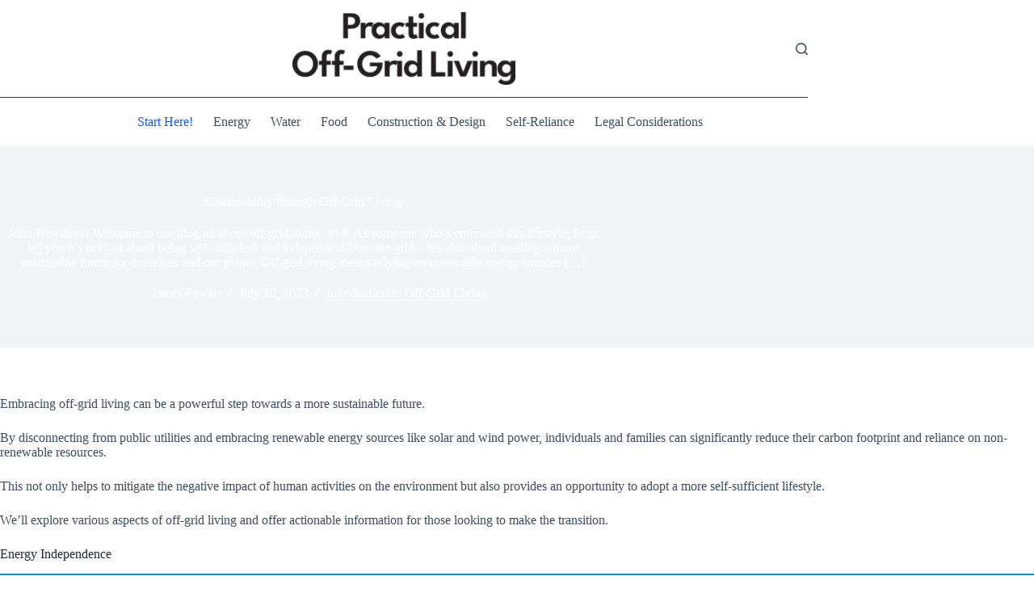

--- FILE ---
content_type: text/html; charset=UTF-8
request_url: https://www.practicaloffgridliving.com/sustainability-through-off-grid-living/
body_size: 24752
content:
<!doctype html>
<html lang="en-US">
<head>
	
	<meta charset="UTF-8">
	<meta name="viewport" content="width=device-width, initial-scale=1, maximum-scale=5, viewport-fit=cover">
	<link rel="profile" href="https://gmpg.org/xfn/11">

	<meta name='robots' content='index, follow, max-image-preview:large, max-snippet:-1, max-video-preview:-1' />

	<!-- This site is optimized with the Yoast SEO plugin v26.8 - https://yoast.com/product/yoast-seo-wordpress/ -->
	<title>Sustainability through Off-Grid Living - Practical Off-Grid Living</title>
	<meta name="description" content="John Hey there! Welcome to our blog all about off-grid living. 🌱☀️ As someone who’s embraced this lifestyle, I can te|| you it’s not just about being self-sufficient and independent from the grid – it’s also about creating a more sustainable future for ourselves and our planet. Off-grid living means relying on renewable energy sources […]John Hey there! Welcome to our blog all about off-grid living. 🌱☀️ As someone who’s embraced this lifestyle, I can te|| you it’s not just about being self-sufficient and independent from the grid – it’s also about creating a more sustainable future for ourselves and our planet. Off-grid living means relying on renewable energy sources […]" />
	<link rel="canonical" href="https://www.practicaloffgridliving.com/sustainability-through-off-grid-living/" />
	<meta property="og:locale" content="en_US" />
	<meta property="og:type" content="article" />
	<meta property="og:title" content="Sustainability through Off-Grid Living - Practical Off-Grid Living" />
	<meta property="og:description" content="John Hey there! Welcome to our blog all about off-grid living. 🌱☀️ As someone who’s embraced this lifestyle, I can te|| you it’s not just about being self-sufficient and independent from the grid – it’s also about creating a more sustainable future for ourselves and our planet. Off-grid living means relying on renewable energy sources […]John Hey there! Welcome to our blog all about off-grid living. 🌱☀️ As someone who’s embraced this lifestyle, I can te|| you it’s not just about being self-sufficient and independent from the grid – it’s also about creating a more sustainable future for ourselves and our planet. Off-grid living means relying on renewable energy sources […]" />
	<meta property="og:url" content="https://www.practicaloffgridliving.com/sustainability-through-off-grid-living/" />
	<meta property="og:site_name" content="Practical Off-Grid Living" />
	<meta property="article:published_time" content="2023-07-21T03:55:00+00:00" />
	<meta property="article:modified_time" content="2023-11-04T20:32:11+00:00" />
	<meta property="og:image" content="https://www.practicaloffgridliving.com/wp-content/uploads/2023/08/sustainability-through-off-grid-living.jpg" />
	<meta property="og:image:width" content="800" />
	<meta property="og:image:height" content="800" />
	<meta property="og:image:type" content="image/jpeg" />
	<meta name="author" content="James Fowler" />
	<meta name="twitter:card" content="summary_large_image" />
	<meta name="twitter:label1" content="Written by" />
	<meta name="twitter:data1" content="James Fowler" />
	<meta name="twitter:label2" content="Est. reading time" />
	<meta name="twitter:data2" content="8 minutes" />
	<script type="application/ld+json" class="yoast-schema-graph">{"@context":"https://schema.org","@graph":[{"@type":"Article","@id":"https://www.practicaloffgridliving.com/sustainability-through-off-grid-living/#article","isPartOf":{"@id":"https://www.practicaloffgridliving.com/sustainability-through-off-grid-living/"},"author":{"name":"James Fowler","@id":"https://www.practicaloffgridliving.com/#/schema/person/b2a72b29e4b39c11b97a0bc394c5be26"},"headline":"Sustainability through Off-Grid Living","datePublished":"2023-07-21T03:55:00+00:00","dateModified":"2023-11-04T20:32:11+00:00","mainEntityOfPage":{"@id":"https://www.practicaloffgridliving.com/sustainability-through-off-grid-living/"},"wordCount":1831,"commentCount":0,"publisher":{"@id":"https://www.practicaloffgridliving.com/#organization"},"image":{"@id":"https://www.practicaloffgridliving.com/sustainability-through-off-grid-living/#primaryimage"},"thumbnailUrl":"https://www.practicaloffgridliving.com/wp-content/uploads/2023/08/sustainability-through-off-grid-living.jpg","keywords":["Sustainability and Off-Grid Living"],"articleSection":["Introduction to Off-Grid Living"],"inLanguage":"en-US","potentialAction":[{"@type":"CommentAction","name":"Comment","target":["https://www.practicaloffgridliving.com/sustainability-through-off-grid-living/#respond"]}]},{"@type":"WebPage","@id":"https://www.practicaloffgridliving.com/sustainability-through-off-grid-living/","url":"https://www.practicaloffgridliving.com/sustainability-through-off-grid-living/","name":"Sustainability through Off-Grid Living - Practical Off-Grid Living","isPartOf":{"@id":"https://www.practicaloffgridliving.com/#website"},"primaryImageOfPage":{"@id":"https://www.practicaloffgridliving.com/sustainability-through-off-grid-living/#primaryimage"},"image":{"@id":"https://www.practicaloffgridliving.com/sustainability-through-off-grid-living/#primaryimage"},"thumbnailUrl":"https://www.practicaloffgridliving.com/wp-content/uploads/2023/08/sustainability-through-off-grid-living.jpg","datePublished":"2023-07-21T03:55:00+00:00","dateModified":"2023-11-04T20:32:11+00:00","description":"John Hey there! Welcome to our blog all about off-grid living. 🌱☀️ As someone who’s embraced this lifestyle, I can te|| you it’s not just about being self-sufficient and independent from the grid – it’s also about creating a more sustainable future for ourselves and our planet. Off-grid living means relying on renewable energy sources […]John Hey there! Welcome to our blog all about off-grid living. 🌱☀️ As someone who’s embraced this lifestyle, I can te|| you it’s not just about being self-sufficient and independent from the grid – it’s also about creating a more sustainable future for ourselves and our planet. Off-grid living means relying on renewable energy sources […]","breadcrumb":{"@id":"https://www.practicaloffgridliving.com/sustainability-through-off-grid-living/#breadcrumb"},"inLanguage":"en-US","potentialAction":[{"@type":"ReadAction","target":["https://www.practicaloffgridliving.com/sustainability-through-off-grid-living/"]}]},{"@type":"ImageObject","inLanguage":"en-US","@id":"https://www.practicaloffgridliving.com/sustainability-through-off-grid-living/#primaryimage","url":"https://www.practicaloffgridliving.com/wp-content/uploads/2023/08/sustainability-through-off-grid-living.jpg","contentUrl":"https://www.practicaloffgridliving.com/wp-content/uploads/2023/08/sustainability-through-off-grid-living.jpg","width":800,"height":800,"caption":"Sustainability through Off-Grid Living"},{"@type":"BreadcrumbList","@id":"https://www.practicaloffgridliving.com/sustainability-through-off-grid-living/#breadcrumb","itemListElement":[{"@type":"ListItem","position":1,"name":"Home","item":"https://www.practicaloffgridliving.com/"},{"@type":"ListItem","position":2,"name":"Sustainability through Off-Grid Living"}]},{"@type":"WebSite","@id":"https://www.practicaloffgridliving.com/#website","url":"https://www.practicaloffgridliving.com/","name":"Practical Off-Grid Living","description":"Get Out There!","publisher":{"@id":"https://www.practicaloffgridliving.com/#organization"},"potentialAction":[{"@type":"SearchAction","target":{"@type":"EntryPoint","urlTemplate":"https://www.practicaloffgridliving.com/?s={search_term_string}"},"query-input":{"@type":"PropertyValueSpecification","valueRequired":true,"valueName":"search_term_string"}}],"inLanguage":"en-US"},{"@type":"Organization","@id":"https://www.practicaloffgridliving.com/#organization","name":"Practical Off-Grid Living","url":"https://www.practicaloffgridliving.com/","logo":{"@type":"ImageObject","inLanguage":"en-US","@id":"https://www.practicaloffgridliving.com/#/schema/logo/image/","url":"https://www.practicaloffgridliving.com/wp-content/uploads/2023/08/title-black-wide.png","contentUrl":"https://www.practicaloffgridliving.com/wp-content/uploads/2023/08/title-black-wide.png","width":922,"height":301,"caption":"Practical Off-Grid Living"},"image":{"@id":"https://www.practicaloffgridliving.com/#/schema/logo/image/"}},{"@type":"Person","@id":"https://www.practicaloffgridliving.com/#/schema/person/b2a72b29e4b39c11b97a0bc394c5be26","name":"James Fowler","image":{"@type":"ImageObject","inLanguage":"en-US","@id":"https://www.practicaloffgridliving.com/#/schema/person/image/","url":"https://www.practicaloffgridliving.com/wp-content/uploads/2023/08/Screenshot-2023-08-12-at-8.33.43-AM-150x150.png","contentUrl":"https://www.practicaloffgridliving.com/wp-content/uploads/2023/08/Screenshot-2023-08-12-at-8.33.43-AM-150x150.png","caption":"James Fowler"},"description":"Hey there! I'm James. I'm Senior Editor here at Practical Off-Grid Living. That's a fancy name I gave myself to say I'm the guy who writes most of the stuff on here. For the past several years, I've been really interested in off-grid living and how it can bring you closer to nature and relaxed living. I'm also a big fan of Marvel movies and Star Trek. Yeah, huge nerd.","url":"https://www.practicaloffgridliving.com/author/maggie/"}]}</script>
	<!-- / Yoast SEO plugin. -->


<link rel='dns-prefetch' href='//www.googletagmanager.com' />
<link rel="alternate" type="application/rss+xml" title="Practical Off-Grid Living &raquo; Feed" href="https://www.practicaloffgridliving.com/feed/" />
<link rel="alternate" type="application/rss+xml" title="Practical Off-Grid Living &raquo; Comments Feed" href="https://www.practicaloffgridliving.com/comments/feed/" />
<link rel="alternate" title="oEmbed (JSON)" type="application/json+oembed" href="https://www.practicaloffgridliving.com/wp-json/oembed/1.0/embed?url=https%3A%2F%2Fwww.practicaloffgridliving.com%2Fsustainability-through-off-grid-living%2F" />
<link rel="alternate" title="oEmbed (XML)" type="text/xml+oembed" href="https://www.practicaloffgridliving.com/wp-json/oembed/1.0/embed?url=https%3A%2F%2Fwww.practicaloffgridliving.com%2Fsustainability-through-off-grid-living%2F&#038;format=xml" />
<style id='wp-img-auto-sizes-contain-inline-css'>
img:is([sizes=auto i],[sizes^="auto," i]){contain-intrinsic-size:3000px 1500px}
/*# sourceURL=wp-img-auto-sizes-contain-inline-css */
</style>
<style id='wp-block-library-inline-css'>
:root{--wp-block-synced-color:#7a00df;--wp-block-synced-color--rgb:122,0,223;--wp-bound-block-color:var(--wp-block-synced-color);--wp-editor-canvas-background:#ddd;--wp-admin-theme-color:#007cba;--wp-admin-theme-color--rgb:0,124,186;--wp-admin-theme-color-darker-10:#006ba1;--wp-admin-theme-color-darker-10--rgb:0,107,160.5;--wp-admin-theme-color-darker-20:#005a87;--wp-admin-theme-color-darker-20--rgb:0,90,135;--wp-admin-border-width-focus:2px}@media (min-resolution:192dpi){:root{--wp-admin-border-width-focus:1.5px}}.wp-element-button{cursor:pointer}:root .has-very-light-gray-background-color{background-color:#eee}:root .has-very-dark-gray-background-color{background-color:#313131}:root .has-very-light-gray-color{color:#eee}:root .has-very-dark-gray-color{color:#313131}:root .has-vivid-green-cyan-to-vivid-cyan-blue-gradient-background{background:linear-gradient(135deg,#00d084,#0693e3)}:root .has-purple-crush-gradient-background{background:linear-gradient(135deg,#34e2e4,#4721fb 50%,#ab1dfe)}:root .has-hazy-dawn-gradient-background{background:linear-gradient(135deg,#faaca8,#dad0ec)}:root .has-subdued-olive-gradient-background{background:linear-gradient(135deg,#fafae1,#67a671)}:root .has-atomic-cream-gradient-background{background:linear-gradient(135deg,#fdd79a,#004a59)}:root .has-nightshade-gradient-background{background:linear-gradient(135deg,#330968,#31cdcf)}:root .has-midnight-gradient-background{background:linear-gradient(135deg,#020381,#2874fc)}:root{--wp--preset--font-size--normal:16px;--wp--preset--font-size--huge:42px}.has-regular-font-size{font-size:1em}.has-larger-font-size{font-size:2.625em}.has-normal-font-size{font-size:var(--wp--preset--font-size--normal)}.has-huge-font-size{font-size:var(--wp--preset--font-size--huge)}.has-text-align-center{text-align:center}.has-text-align-left{text-align:left}.has-text-align-right{text-align:right}.has-fit-text{white-space:nowrap!important}#end-resizable-editor-section{display:none}.aligncenter{clear:both}.items-justified-left{justify-content:flex-start}.items-justified-center{justify-content:center}.items-justified-right{justify-content:flex-end}.items-justified-space-between{justify-content:space-between}.screen-reader-text{border:0;clip-path:inset(50%);height:1px;margin:-1px;overflow:hidden;padding:0;position:absolute;width:1px;word-wrap:normal!important}.screen-reader-text:focus{background-color:#ddd;clip-path:none;color:#444;display:block;font-size:1em;height:auto;left:5px;line-height:normal;padding:15px 23px 14px;text-decoration:none;top:5px;width:auto;z-index:100000}html :where(.has-border-color){border-style:solid}html :where([style*=border-top-color]){border-top-style:solid}html :where([style*=border-right-color]){border-right-style:solid}html :where([style*=border-bottom-color]){border-bottom-style:solid}html :where([style*=border-left-color]){border-left-style:solid}html :where([style*=border-width]){border-style:solid}html :where([style*=border-top-width]){border-top-style:solid}html :where([style*=border-right-width]){border-right-style:solid}html :where([style*=border-bottom-width]){border-bottom-style:solid}html :where([style*=border-left-width]){border-left-style:solid}html :where(img[class*=wp-image-]){height:auto;max-width:100%}:where(figure){margin:0 0 1em}html :where(.is-position-sticky){--wp-admin--admin-bar--position-offset:var(--wp-admin--admin-bar--height,0px)}@media screen and (max-width:600px){html :where(.is-position-sticky){--wp-admin--admin-bar--position-offset:0px}}

/*# sourceURL=wp-block-library-inline-css */
</style><style id='wp-block-heading-inline-css'>
h1:where(.wp-block-heading).has-background,h2:where(.wp-block-heading).has-background,h3:where(.wp-block-heading).has-background,h4:where(.wp-block-heading).has-background,h5:where(.wp-block-heading).has-background,h6:where(.wp-block-heading).has-background{padding:1.25em 2.375em}h1.has-text-align-left[style*=writing-mode]:where([style*=vertical-lr]),h1.has-text-align-right[style*=writing-mode]:where([style*=vertical-rl]),h2.has-text-align-left[style*=writing-mode]:where([style*=vertical-lr]),h2.has-text-align-right[style*=writing-mode]:where([style*=vertical-rl]),h3.has-text-align-left[style*=writing-mode]:where([style*=vertical-lr]),h3.has-text-align-right[style*=writing-mode]:where([style*=vertical-rl]),h4.has-text-align-left[style*=writing-mode]:where([style*=vertical-lr]),h4.has-text-align-right[style*=writing-mode]:where([style*=vertical-rl]),h5.has-text-align-left[style*=writing-mode]:where([style*=vertical-lr]),h5.has-text-align-right[style*=writing-mode]:where([style*=vertical-rl]),h6.has-text-align-left[style*=writing-mode]:where([style*=vertical-lr]),h6.has-text-align-right[style*=writing-mode]:where([style*=vertical-rl]){rotate:180deg}
/*# sourceURL=https://www.practicaloffgridliving.com/wp-includes/blocks/heading/style.min.css */
</style>
<style id='wp-block-image-inline-css'>
.wp-block-image>a,.wp-block-image>figure>a{display:inline-block}.wp-block-image img{box-sizing:border-box;height:auto;max-width:100%;vertical-align:bottom}@media not (prefers-reduced-motion){.wp-block-image img.hide{visibility:hidden}.wp-block-image img.show{animation:show-content-image .4s}}.wp-block-image[style*=border-radius] img,.wp-block-image[style*=border-radius]>a{border-radius:inherit}.wp-block-image.has-custom-border img{box-sizing:border-box}.wp-block-image.aligncenter{text-align:center}.wp-block-image.alignfull>a,.wp-block-image.alignwide>a{width:100%}.wp-block-image.alignfull img,.wp-block-image.alignwide img{height:auto;width:100%}.wp-block-image .aligncenter,.wp-block-image .alignleft,.wp-block-image .alignright,.wp-block-image.aligncenter,.wp-block-image.alignleft,.wp-block-image.alignright{display:table}.wp-block-image .aligncenter>figcaption,.wp-block-image .alignleft>figcaption,.wp-block-image .alignright>figcaption,.wp-block-image.aligncenter>figcaption,.wp-block-image.alignleft>figcaption,.wp-block-image.alignright>figcaption{caption-side:bottom;display:table-caption}.wp-block-image .alignleft{float:left;margin:.5em 1em .5em 0}.wp-block-image .alignright{float:right;margin:.5em 0 .5em 1em}.wp-block-image .aligncenter{margin-left:auto;margin-right:auto}.wp-block-image :where(figcaption){margin-bottom:1em;margin-top:.5em}.wp-block-image.is-style-circle-mask img{border-radius:9999px}@supports ((-webkit-mask-image:none) or (mask-image:none)) or (-webkit-mask-image:none){.wp-block-image.is-style-circle-mask img{border-radius:0;-webkit-mask-image:url('data:image/svg+xml;utf8,<svg viewBox="0 0 100 100" xmlns="http://www.w3.org/2000/svg"><circle cx="50" cy="50" r="50"/></svg>');mask-image:url('data:image/svg+xml;utf8,<svg viewBox="0 0 100 100" xmlns="http://www.w3.org/2000/svg"><circle cx="50" cy="50" r="50"/></svg>');mask-mode:alpha;-webkit-mask-position:center;mask-position:center;-webkit-mask-repeat:no-repeat;mask-repeat:no-repeat;-webkit-mask-size:contain;mask-size:contain}}:root :where(.wp-block-image.is-style-rounded img,.wp-block-image .is-style-rounded img){border-radius:9999px}.wp-block-image figure{margin:0}.wp-lightbox-container{display:flex;flex-direction:column;position:relative}.wp-lightbox-container img{cursor:zoom-in}.wp-lightbox-container img:hover+button{opacity:1}.wp-lightbox-container button{align-items:center;backdrop-filter:blur(16px) saturate(180%);background-color:#5a5a5a40;border:none;border-radius:4px;cursor:zoom-in;display:flex;height:20px;justify-content:center;opacity:0;padding:0;position:absolute;right:16px;text-align:center;top:16px;width:20px;z-index:100}@media not (prefers-reduced-motion){.wp-lightbox-container button{transition:opacity .2s ease}}.wp-lightbox-container button:focus-visible{outline:3px auto #5a5a5a40;outline:3px auto -webkit-focus-ring-color;outline-offset:3px}.wp-lightbox-container button:hover{cursor:pointer;opacity:1}.wp-lightbox-container button:focus{opacity:1}.wp-lightbox-container button:focus,.wp-lightbox-container button:hover,.wp-lightbox-container button:not(:hover):not(:active):not(.has-background){background-color:#5a5a5a40;border:none}.wp-lightbox-overlay{box-sizing:border-box;cursor:zoom-out;height:100vh;left:0;overflow:hidden;position:fixed;top:0;visibility:hidden;width:100%;z-index:100000}.wp-lightbox-overlay .close-button{align-items:center;cursor:pointer;display:flex;justify-content:center;min-height:40px;min-width:40px;padding:0;position:absolute;right:calc(env(safe-area-inset-right) + 16px);top:calc(env(safe-area-inset-top) + 16px);z-index:5000000}.wp-lightbox-overlay .close-button:focus,.wp-lightbox-overlay .close-button:hover,.wp-lightbox-overlay .close-button:not(:hover):not(:active):not(.has-background){background:none;border:none}.wp-lightbox-overlay .lightbox-image-container{height:var(--wp--lightbox-container-height);left:50%;overflow:hidden;position:absolute;top:50%;transform:translate(-50%,-50%);transform-origin:top left;width:var(--wp--lightbox-container-width);z-index:9999999999}.wp-lightbox-overlay .wp-block-image{align-items:center;box-sizing:border-box;display:flex;height:100%;justify-content:center;margin:0;position:relative;transform-origin:0 0;width:100%;z-index:3000000}.wp-lightbox-overlay .wp-block-image img{height:var(--wp--lightbox-image-height);min-height:var(--wp--lightbox-image-height);min-width:var(--wp--lightbox-image-width);width:var(--wp--lightbox-image-width)}.wp-lightbox-overlay .wp-block-image figcaption{display:none}.wp-lightbox-overlay button{background:none;border:none}.wp-lightbox-overlay .scrim{background-color:#fff;height:100%;opacity:.9;position:absolute;width:100%;z-index:2000000}.wp-lightbox-overlay.active{visibility:visible}@media not (prefers-reduced-motion){.wp-lightbox-overlay.active{animation:turn-on-visibility .25s both}.wp-lightbox-overlay.active img{animation:turn-on-visibility .35s both}.wp-lightbox-overlay.show-closing-animation:not(.active){animation:turn-off-visibility .35s both}.wp-lightbox-overlay.show-closing-animation:not(.active) img{animation:turn-off-visibility .25s both}.wp-lightbox-overlay.zoom.active{animation:none;opacity:1;visibility:visible}.wp-lightbox-overlay.zoom.active .lightbox-image-container{animation:lightbox-zoom-in .4s}.wp-lightbox-overlay.zoom.active .lightbox-image-container img{animation:none}.wp-lightbox-overlay.zoom.active .scrim{animation:turn-on-visibility .4s forwards}.wp-lightbox-overlay.zoom.show-closing-animation:not(.active){animation:none}.wp-lightbox-overlay.zoom.show-closing-animation:not(.active) .lightbox-image-container{animation:lightbox-zoom-out .4s}.wp-lightbox-overlay.zoom.show-closing-animation:not(.active) .lightbox-image-container img{animation:none}.wp-lightbox-overlay.zoom.show-closing-animation:not(.active) .scrim{animation:turn-off-visibility .4s forwards}}@keyframes show-content-image{0%{visibility:hidden}99%{visibility:hidden}to{visibility:visible}}@keyframes turn-on-visibility{0%{opacity:0}to{opacity:1}}@keyframes turn-off-visibility{0%{opacity:1;visibility:visible}99%{opacity:0;visibility:visible}to{opacity:0;visibility:hidden}}@keyframes lightbox-zoom-in{0%{transform:translate(calc((-100vw + var(--wp--lightbox-scrollbar-width))/2 + var(--wp--lightbox-initial-left-position)),calc(-50vh + var(--wp--lightbox-initial-top-position))) scale(var(--wp--lightbox-scale))}to{transform:translate(-50%,-50%) scale(1)}}@keyframes lightbox-zoom-out{0%{transform:translate(-50%,-50%) scale(1);visibility:visible}99%{visibility:visible}to{transform:translate(calc((-100vw + var(--wp--lightbox-scrollbar-width))/2 + var(--wp--lightbox-initial-left-position)),calc(-50vh + var(--wp--lightbox-initial-top-position))) scale(var(--wp--lightbox-scale));visibility:hidden}}
/*# sourceURL=https://www.practicaloffgridliving.com/wp-includes/blocks/image/style.min.css */
</style>
<style id='wp-block-list-inline-css'>
ol,ul{box-sizing:border-box}:root :where(.wp-block-list.has-background){padding:1.25em 2.375em}
/*# sourceURL=https://www.practicaloffgridliving.com/wp-includes/blocks/list/style.min.css */
</style>
<style id='wp-block-paragraph-inline-css'>
.is-small-text{font-size:.875em}.is-regular-text{font-size:1em}.is-large-text{font-size:2.25em}.is-larger-text{font-size:3em}.has-drop-cap:not(:focus):first-letter{float:left;font-size:8.4em;font-style:normal;font-weight:100;line-height:.68;margin:.05em .1em 0 0;text-transform:uppercase}body.rtl .has-drop-cap:not(:focus):first-letter{float:none;margin-left:.1em}p.has-drop-cap.has-background{overflow:hidden}:root :where(p.has-background){padding:1.25em 2.375em}:where(p.has-text-color:not(.has-link-color)) a{color:inherit}p.has-text-align-left[style*="writing-mode:vertical-lr"],p.has-text-align-right[style*="writing-mode:vertical-rl"]{rotate:180deg}
/*# sourceURL=https://www.practicaloffgridliving.com/wp-includes/blocks/paragraph/style.min.css */
</style>
<style id='wp-block-separator-inline-css'>
@charset "UTF-8";.wp-block-separator{border:none;border-top:2px solid}:root :where(.wp-block-separator.is-style-dots){height:auto;line-height:1;text-align:center}:root :where(.wp-block-separator.is-style-dots):before{color:currentColor;content:"···";font-family:serif;font-size:1.5em;letter-spacing:2em;padding-left:2em}.wp-block-separator.is-style-dots{background:none!important;border:none!important}
/*# sourceURL=https://www.practicaloffgridliving.com/wp-includes/blocks/separator/style.min.css */
</style>
<style id='global-styles-inline-css'>
:root{--wp--preset--aspect-ratio--square: 1;--wp--preset--aspect-ratio--4-3: 4/3;--wp--preset--aspect-ratio--3-4: 3/4;--wp--preset--aspect-ratio--3-2: 3/2;--wp--preset--aspect-ratio--2-3: 2/3;--wp--preset--aspect-ratio--16-9: 16/9;--wp--preset--aspect-ratio--9-16: 9/16;--wp--preset--color--black: #000000;--wp--preset--color--cyan-bluish-gray: #abb8c3;--wp--preset--color--white: #ffffff;--wp--preset--color--pale-pink: #f78da7;--wp--preset--color--vivid-red: #cf2e2e;--wp--preset--color--luminous-vivid-orange: #ff6900;--wp--preset--color--luminous-vivid-amber: #fcb900;--wp--preset--color--light-green-cyan: #7bdcb5;--wp--preset--color--vivid-green-cyan: #00d084;--wp--preset--color--pale-cyan-blue: #8ed1fc;--wp--preset--color--vivid-cyan-blue: #0693e3;--wp--preset--color--vivid-purple: #9b51e0;--wp--preset--color--palette-color-1: var(--theme-palette-color-1, #2872fa);--wp--preset--color--palette-color-2: var(--theme-palette-color-2, #1559ed);--wp--preset--color--palette-color-3: var(--theme-palette-color-3, #3A4F66);--wp--preset--color--palette-color-4: var(--theme-palette-color-4, #192a3d);--wp--preset--color--palette-color-5: var(--theme-palette-color-5, #e1e8ed);--wp--preset--color--palette-color-6: var(--theme-palette-color-6, #f2f5f7);--wp--preset--color--palette-color-7: var(--theme-palette-color-7, #FAFBFC);--wp--preset--color--palette-color-8: var(--theme-palette-color-8, #ffffff);--wp--preset--gradient--vivid-cyan-blue-to-vivid-purple: linear-gradient(135deg,rgb(6,147,227) 0%,rgb(155,81,224) 100%);--wp--preset--gradient--light-green-cyan-to-vivid-green-cyan: linear-gradient(135deg,rgb(122,220,180) 0%,rgb(0,208,130) 100%);--wp--preset--gradient--luminous-vivid-amber-to-luminous-vivid-orange: linear-gradient(135deg,rgb(252,185,0) 0%,rgb(255,105,0) 100%);--wp--preset--gradient--luminous-vivid-orange-to-vivid-red: linear-gradient(135deg,rgb(255,105,0) 0%,rgb(207,46,46) 100%);--wp--preset--gradient--very-light-gray-to-cyan-bluish-gray: linear-gradient(135deg,rgb(238,238,238) 0%,rgb(169,184,195) 100%);--wp--preset--gradient--cool-to-warm-spectrum: linear-gradient(135deg,rgb(74,234,220) 0%,rgb(151,120,209) 20%,rgb(207,42,186) 40%,rgb(238,44,130) 60%,rgb(251,105,98) 80%,rgb(254,248,76) 100%);--wp--preset--gradient--blush-light-purple: linear-gradient(135deg,rgb(255,206,236) 0%,rgb(152,150,240) 100%);--wp--preset--gradient--blush-bordeaux: linear-gradient(135deg,rgb(254,205,165) 0%,rgb(254,45,45) 50%,rgb(107,0,62) 100%);--wp--preset--gradient--luminous-dusk: linear-gradient(135deg,rgb(255,203,112) 0%,rgb(199,81,192) 50%,rgb(65,88,208) 100%);--wp--preset--gradient--pale-ocean: linear-gradient(135deg,rgb(255,245,203) 0%,rgb(182,227,212) 50%,rgb(51,167,181) 100%);--wp--preset--gradient--electric-grass: linear-gradient(135deg,rgb(202,248,128) 0%,rgb(113,206,126) 100%);--wp--preset--gradient--midnight: linear-gradient(135deg,rgb(2,3,129) 0%,rgb(40,116,252) 100%);--wp--preset--gradient--juicy-peach: linear-gradient(to right, #ffecd2 0%, #fcb69f 100%);--wp--preset--gradient--young-passion: linear-gradient(to right, #ff8177 0%, #ff867a 0%, #ff8c7f 21%, #f99185 52%, #cf556c 78%, #b12a5b 100%);--wp--preset--gradient--true-sunset: linear-gradient(to right, #fa709a 0%, #fee140 100%);--wp--preset--gradient--morpheus-den: linear-gradient(to top, #30cfd0 0%, #330867 100%);--wp--preset--gradient--plum-plate: linear-gradient(135deg, #667eea 0%, #764ba2 100%);--wp--preset--gradient--aqua-splash: linear-gradient(15deg, #13547a 0%, #80d0c7 100%);--wp--preset--gradient--love-kiss: linear-gradient(to top, #ff0844 0%, #ffb199 100%);--wp--preset--gradient--new-retrowave: linear-gradient(to top, #3b41c5 0%, #a981bb 49%, #ffc8a9 100%);--wp--preset--gradient--plum-bath: linear-gradient(to top, #cc208e 0%, #6713d2 100%);--wp--preset--gradient--high-flight: linear-gradient(to right, #0acffe 0%, #495aff 100%);--wp--preset--gradient--teen-party: linear-gradient(-225deg, #FF057C 0%, #8D0B93 50%, #321575 100%);--wp--preset--gradient--fabled-sunset: linear-gradient(-225deg, #231557 0%, #44107A 29%, #FF1361 67%, #FFF800 100%);--wp--preset--gradient--arielle-smile: radial-gradient(circle 248px at center, #16d9e3 0%, #30c7ec 47%, #46aef7 100%);--wp--preset--gradient--itmeo-branding: linear-gradient(180deg, #2af598 0%, #009efd 100%);--wp--preset--gradient--deep-blue: linear-gradient(to right, #6a11cb 0%, #2575fc 100%);--wp--preset--gradient--strong-bliss: linear-gradient(to right, #f78ca0 0%, #f9748f 19%, #fd868c 60%, #fe9a8b 100%);--wp--preset--gradient--sweet-period: linear-gradient(to top, #3f51b1 0%, #5a55ae 13%, #7b5fac 25%, #8f6aae 38%, #a86aa4 50%, #cc6b8e 62%, #f18271 75%, #f3a469 87%, #f7c978 100%);--wp--preset--gradient--purple-division: linear-gradient(to top, #7028e4 0%, #e5b2ca 100%);--wp--preset--gradient--cold-evening: linear-gradient(to top, #0c3483 0%, #a2b6df 100%, #6b8cce 100%, #a2b6df 100%);--wp--preset--gradient--mountain-rock: linear-gradient(to right, #868f96 0%, #596164 100%);--wp--preset--gradient--desert-hump: linear-gradient(to top, #c79081 0%, #dfa579 100%);--wp--preset--gradient--ethernal-constance: linear-gradient(to top, #09203f 0%, #537895 100%);--wp--preset--gradient--happy-memories: linear-gradient(-60deg, #ff5858 0%, #f09819 100%);--wp--preset--gradient--grown-early: linear-gradient(to top, #0ba360 0%, #3cba92 100%);--wp--preset--gradient--morning-salad: linear-gradient(-225deg, #B7F8DB 0%, #50A7C2 100%);--wp--preset--gradient--night-call: linear-gradient(-225deg, #AC32E4 0%, #7918F2 48%, #4801FF 100%);--wp--preset--gradient--mind-crawl: linear-gradient(-225deg, #473B7B 0%, #3584A7 51%, #30D2BE 100%);--wp--preset--gradient--angel-care: linear-gradient(-225deg, #FFE29F 0%, #FFA99F 48%, #FF719A 100%);--wp--preset--gradient--juicy-cake: linear-gradient(to top, #e14fad 0%, #f9d423 100%);--wp--preset--gradient--rich-metal: linear-gradient(to right, #d7d2cc 0%, #304352 100%);--wp--preset--gradient--mole-hall: linear-gradient(-20deg, #616161 0%, #9bc5c3 100%);--wp--preset--gradient--cloudy-knoxville: linear-gradient(120deg, #fdfbfb 0%, #ebedee 100%);--wp--preset--gradient--soft-grass: linear-gradient(to top, #c1dfc4 0%, #deecdd 100%);--wp--preset--gradient--saint-petersburg: linear-gradient(135deg, #f5f7fa 0%, #c3cfe2 100%);--wp--preset--gradient--everlasting-sky: linear-gradient(135deg, #fdfcfb 0%, #e2d1c3 100%);--wp--preset--gradient--kind-steel: linear-gradient(-20deg, #e9defa 0%, #fbfcdb 100%);--wp--preset--gradient--over-sun: linear-gradient(60deg, #abecd6 0%, #fbed96 100%);--wp--preset--gradient--premium-white: linear-gradient(to top, #d5d4d0 0%, #d5d4d0 1%, #eeeeec 31%, #efeeec 75%, #e9e9e7 100%);--wp--preset--gradient--clean-mirror: linear-gradient(45deg, #93a5cf 0%, #e4efe9 100%);--wp--preset--gradient--wild-apple: linear-gradient(to top, #d299c2 0%, #fef9d7 100%);--wp--preset--gradient--snow-again: linear-gradient(to top, #e6e9f0 0%, #eef1f5 100%);--wp--preset--gradient--confident-cloud: linear-gradient(to top, #dad4ec 0%, #dad4ec 1%, #f3e7e9 100%);--wp--preset--gradient--glass-water: linear-gradient(to top, #dfe9f3 0%, white 100%);--wp--preset--gradient--perfect-white: linear-gradient(-225deg, #E3FDF5 0%, #FFE6FA 100%);--wp--preset--font-size--small: 13px;--wp--preset--font-size--medium: 20px;--wp--preset--font-size--large: clamp(22px, 1.375rem + ((1vw - 3.2px) * 0.625), 30px);--wp--preset--font-size--x-large: clamp(30px, 1.875rem + ((1vw - 3.2px) * 1.563), 50px);--wp--preset--font-size--xx-large: clamp(45px, 2.813rem + ((1vw - 3.2px) * 2.734), 80px);--wp--preset--spacing--20: 0.44rem;--wp--preset--spacing--30: 0.67rem;--wp--preset--spacing--40: 1rem;--wp--preset--spacing--50: 1.5rem;--wp--preset--spacing--60: 2.25rem;--wp--preset--spacing--70: 3.38rem;--wp--preset--spacing--80: 5.06rem;--wp--preset--shadow--natural: 6px 6px 9px rgba(0, 0, 0, 0.2);--wp--preset--shadow--deep: 12px 12px 50px rgba(0, 0, 0, 0.4);--wp--preset--shadow--sharp: 6px 6px 0px rgba(0, 0, 0, 0.2);--wp--preset--shadow--outlined: 6px 6px 0px -3px rgb(255, 255, 255), 6px 6px rgb(0, 0, 0);--wp--preset--shadow--crisp: 6px 6px 0px rgb(0, 0, 0);}:root { --wp--style--global--content-size: var(--theme-block-max-width);--wp--style--global--wide-size: var(--theme-block-wide-max-width); }:where(body) { margin: 0; }.wp-site-blocks > .alignleft { float: left; margin-right: 2em; }.wp-site-blocks > .alignright { float: right; margin-left: 2em; }.wp-site-blocks > .aligncenter { justify-content: center; margin-left: auto; margin-right: auto; }:where(.wp-site-blocks) > * { margin-block-start: var(--theme-content-spacing); margin-block-end: 0; }:where(.wp-site-blocks) > :first-child { margin-block-start: 0; }:where(.wp-site-blocks) > :last-child { margin-block-end: 0; }:root { --wp--style--block-gap: var(--theme-content-spacing); }:root :where(.is-layout-flow) > :first-child{margin-block-start: 0;}:root :where(.is-layout-flow) > :last-child{margin-block-end: 0;}:root :where(.is-layout-flow) > *{margin-block-start: var(--theme-content-spacing);margin-block-end: 0;}:root :where(.is-layout-constrained) > :first-child{margin-block-start: 0;}:root :where(.is-layout-constrained) > :last-child{margin-block-end: 0;}:root :where(.is-layout-constrained) > *{margin-block-start: var(--theme-content-spacing);margin-block-end: 0;}:root :where(.is-layout-flex){gap: var(--theme-content-spacing);}:root :where(.is-layout-grid){gap: var(--theme-content-spacing);}.is-layout-flow > .alignleft{float: left;margin-inline-start: 0;margin-inline-end: 2em;}.is-layout-flow > .alignright{float: right;margin-inline-start: 2em;margin-inline-end: 0;}.is-layout-flow > .aligncenter{margin-left: auto !important;margin-right: auto !important;}.is-layout-constrained > .alignleft{float: left;margin-inline-start: 0;margin-inline-end: 2em;}.is-layout-constrained > .alignright{float: right;margin-inline-start: 2em;margin-inline-end: 0;}.is-layout-constrained > .aligncenter{margin-left: auto !important;margin-right: auto !important;}.is-layout-constrained > :where(:not(.alignleft):not(.alignright):not(.alignfull)){max-width: var(--wp--style--global--content-size);margin-left: auto !important;margin-right: auto !important;}.is-layout-constrained > .alignwide{max-width: var(--wp--style--global--wide-size);}body .is-layout-flex{display: flex;}.is-layout-flex{flex-wrap: wrap;align-items: center;}.is-layout-flex > :is(*, div){margin: 0;}body .is-layout-grid{display: grid;}.is-layout-grid > :is(*, div){margin: 0;}body{padding-top: 0px;padding-right: 0px;padding-bottom: 0px;padding-left: 0px;}:root :where(.wp-element-button, .wp-block-button__link){font-style: inherit;font-weight: inherit;letter-spacing: inherit;text-transform: inherit;}.has-black-color{color: var(--wp--preset--color--black) !important;}.has-cyan-bluish-gray-color{color: var(--wp--preset--color--cyan-bluish-gray) !important;}.has-white-color{color: var(--wp--preset--color--white) !important;}.has-pale-pink-color{color: var(--wp--preset--color--pale-pink) !important;}.has-vivid-red-color{color: var(--wp--preset--color--vivid-red) !important;}.has-luminous-vivid-orange-color{color: var(--wp--preset--color--luminous-vivid-orange) !important;}.has-luminous-vivid-amber-color{color: var(--wp--preset--color--luminous-vivid-amber) !important;}.has-light-green-cyan-color{color: var(--wp--preset--color--light-green-cyan) !important;}.has-vivid-green-cyan-color{color: var(--wp--preset--color--vivid-green-cyan) !important;}.has-pale-cyan-blue-color{color: var(--wp--preset--color--pale-cyan-blue) !important;}.has-vivid-cyan-blue-color{color: var(--wp--preset--color--vivid-cyan-blue) !important;}.has-vivid-purple-color{color: var(--wp--preset--color--vivid-purple) !important;}.has-palette-color-1-color{color: var(--wp--preset--color--palette-color-1) !important;}.has-palette-color-2-color{color: var(--wp--preset--color--palette-color-2) !important;}.has-palette-color-3-color{color: var(--wp--preset--color--palette-color-3) !important;}.has-palette-color-4-color{color: var(--wp--preset--color--palette-color-4) !important;}.has-palette-color-5-color{color: var(--wp--preset--color--palette-color-5) !important;}.has-palette-color-6-color{color: var(--wp--preset--color--palette-color-6) !important;}.has-palette-color-7-color{color: var(--wp--preset--color--palette-color-7) !important;}.has-palette-color-8-color{color: var(--wp--preset--color--palette-color-8) !important;}.has-black-background-color{background-color: var(--wp--preset--color--black) !important;}.has-cyan-bluish-gray-background-color{background-color: var(--wp--preset--color--cyan-bluish-gray) !important;}.has-white-background-color{background-color: var(--wp--preset--color--white) !important;}.has-pale-pink-background-color{background-color: var(--wp--preset--color--pale-pink) !important;}.has-vivid-red-background-color{background-color: var(--wp--preset--color--vivid-red) !important;}.has-luminous-vivid-orange-background-color{background-color: var(--wp--preset--color--luminous-vivid-orange) !important;}.has-luminous-vivid-amber-background-color{background-color: var(--wp--preset--color--luminous-vivid-amber) !important;}.has-light-green-cyan-background-color{background-color: var(--wp--preset--color--light-green-cyan) !important;}.has-vivid-green-cyan-background-color{background-color: var(--wp--preset--color--vivid-green-cyan) !important;}.has-pale-cyan-blue-background-color{background-color: var(--wp--preset--color--pale-cyan-blue) !important;}.has-vivid-cyan-blue-background-color{background-color: var(--wp--preset--color--vivid-cyan-blue) !important;}.has-vivid-purple-background-color{background-color: var(--wp--preset--color--vivid-purple) !important;}.has-palette-color-1-background-color{background-color: var(--wp--preset--color--palette-color-1) !important;}.has-palette-color-2-background-color{background-color: var(--wp--preset--color--palette-color-2) !important;}.has-palette-color-3-background-color{background-color: var(--wp--preset--color--palette-color-3) !important;}.has-palette-color-4-background-color{background-color: var(--wp--preset--color--palette-color-4) !important;}.has-palette-color-5-background-color{background-color: var(--wp--preset--color--palette-color-5) !important;}.has-palette-color-6-background-color{background-color: var(--wp--preset--color--palette-color-6) !important;}.has-palette-color-7-background-color{background-color: var(--wp--preset--color--palette-color-7) !important;}.has-palette-color-8-background-color{background-color: var(--wp--preset--color--palette-color-8) !important;}.has-black-border-color{border-color: var(--wp--preset--color--black) !important;}.has-cyan-bluish-gray-border-color{border-color: var(--wp--preset--color--cyan-bluish-gray) !important;}.has-white-border-color{border-color: var(--wp--preset--color--white) !important;}.has-pale-pink-border-color{border-color: var(--wp--preset--color--pale-pink) !important;}.has-vivid-red-border-color{border-color: var(--wp--preset--color--vivid-red) !important;}.has-luminous-vivid-orange-border-color{border-color: var(--wp--preset--color--luminous-vivid-orange) !important;}.has-luminous-vivid-amber-border-color{border-color: var(--wp--preset--color--luminous-vivid-amber) !important;}.has-light-green-cyan-border-color{border-color: var(--wp--preset--color--light-green-cyan) !important;}.has-vivid-green-cyan-border-color{border-color: var(--wp--preset--color--vivid-green-cyan) !important;}.has-pale-cyan-blue-border-color{border-color: var(--wp--preset--color--pale-cyan-blue) !important;}.has-vivid-cyan-blue-border-color{border-color: var(--wp--preset--color--vivid-cyan-blue) !important;}.has-vivid-purple-border-color{border-color: var(--wp--preset--color--vivid-purple) !important;}.has-palette-color-1-border-color{border-color: var(--wp--preset--color--palette-color-1) !important;}.has-palette-color-2-border-color{border-color: var(--wp--preset--color--palette-color-2) !important;}.has-palette-color-3-border-color{border-color: var(--wp--preset--color--palette-color-3) !important;}.has-palette-color-4-border-color{border-color: var(--wp--preset--color--palette-color-4) !important;}.has-palette-color-5-border-color{border-color: var(--wp--preset--color--palette-color-5) !important;}.has-palette-color-6-border-color{border-color: var(--wp--preset--color--palette-color-6) !important;}.has-palette-color-7-border-color{border-color: var(--wp--preset--color--palette-color-7) !important;}.has-palette-color-8-border-color{border-color: var(--wp--preset--color--palette-color-8) !important;}.has-vivid-cyan-blue-to-vivid-purple-gradient-background{background: var(--wp--preset--gradient--vivid-cyan-blue-to-vivid-purple) !important;}.has-light-green-cyan-to-vivid-green-cyan-gradient-background{background: var(--wp--preset--gradient--light-green-cyan-to-vivid-green-cyan) !important;}.has-luminous-vivid-amber-to-luminous-vivid-orange-gradient-background{background: var(--wp--preset--gradient--luminous-vivid-amber-to-luminous-vivid-orange) !important;}.has-luminous-vivid-orange-to-vivid-red-gradient-background{background: var(--wp--preset--gradient--luminous-vivid-orange-to-vivid-red) !important;}.has-very-light-gray-to-cyan-bluish-gray-gradient-background{background: var(--wp--preset--gradient--very-light-gray-to-cyan-bluish-gray) !important;}.has-cool-to-warm-spectrum-gradient-background{background: var(--wp--preset--gradient--cool-to-warm-spectrum) !important;}.has-blush-light-purple-gradient-background{background: var(--wp--preset--gradient--blush-light-purple) !important;}.has-blush-bordeaux-gradient-background{background: var(--wp--preset--gradient--blush-bordeaux) !important;}.has-luminous-dusk-gradient-background{background: var(--wp--preset--gradient--luminous-dusk) !important;}.has-pale-ocean-gradient-background{background: var(--wp--preset--gradient--pale-ocean) !important;}.has-electric-grass-gradient-background{background: var(--wp--preset--gradient--electric-grass) !important;}.has-midnight-gradient-background{background: var(--wp--preset--gradient--midnight) !important;}.has-juicy-peach-gradient-background{background: var(--wp--preset--gradient--juicy-peach) !important;}.has-young-passion-gradient-background{background: var(--wp--preset--gradient--young-passion) !important;}.has-true-sunset-gradient-background{background: var(--wp--preset--gradient--true-sunset) !important;}.has-morpheus-den-gradient-background{background: var(--wp--preset--gradient--morpheus-den) !important;}.has-plum-plate-gradient-background{background: var(--wp--preset--gradient--plum-plate) !important;}.has-aqua-splash-gradient-background{background: var(--wp--preset--gradient--aqua-splash) !important;}.has-love-kiss-gradient-background{background: var(--wp--preset--gradient--love-kiss) !important;}.has-new-retrowave-gradient-background{background: var(--wp--preset--gradient--new-retrowave) !important;}.has-plum-bath-gradient-background{background: var(--wp--preset--gradient--plum-bath) !important;}.has-high-flight-gradient-background{background: var(--wp--preset--gradient--high-flight) !important;}.has-teen-party-gradient-background{background: var(--wp--preset--gradient--teen-party) !important;}.has-fabled-sunset-gradient-background{background: var(--wp--preset--gradient--fabled-sunset) !important;}.has-arielle-smile-gradient-background{background: var(--wp--preset--gradient--arielle-smile) !important;}.has-itmeo-branding-gradient-background{background: var(--wp--preset--gradient--itmeo-branding) !important;}.has-deep-blue-gradient-background{background: var(--wp--preset--gradient--deep-blue) !important;}.has-strong-bliss-gradient-background{background: var(--wp--preset--gradient--strong-bliss) !important;}.has-sweet-period-gradient-background{background: var(--wp--preset--gradient--sweet-period) !important;}.has-purple-division-gradient-background{background: var(--wp--preset--gradient--purple-division) !important;}.has-cold-evening-gradient-background{background: var(--wp--preset--gradient--cold-evening) !important;}.has-mountain-rock-gradient-background{background: var(--wp--preset--gradient--mountain-rock) !important;}.has-desert-hump-gradient-background{background: var(--wp--preset--gradient--desert-hump) !important;}.has-ethernal-constance-gradient-background{background: var(--wp--preset--gradient--ethernal-constance) !important;}.has-happy-memories-gradient-background{background: var(--wp--preset--gradient--happy-memories) !important;}.has-grown-early-gradient-background{background: var(--wp--preset--gradient--grown-early) !important;}.has-morning-salad-gradient-background{background: var(--wp--preset--gradient--morning-salad) !important;}.has-night-call-gradient-background{background: var(--wp--preset--gradient--night-call) !important;}.has-mind-crawl-gradient-background{background: var(--wp--preset--gradient--mind-crawl) !important;}.has-angel-care-gradient-background{background: var(--wp--preset--gradient--angel-care) !important;}.has-juicy-cake-gradient-background{background: var(--wp--preset--gradient--juicy-cake) !important;}.has-rich-metal-gradient-background{background: var(--wp--preset--gradient--rich-metal) !important;}.has-mole-hall-gradient-background{background: var(--wp--preset--gradient--mole-hall) !important;}.has-cloudy-knoxville-gradient-background{background: var(--wp--preset--gradient--cloudy-knoxville) !important;}.has-soft-grass-gradient-background{background: var(--wp--preset--gradient--soft-grass) !important;}.has-saint-petersburg-gradient-background{background: var(--wp--preset--gradient--saint-petersburg) !important;}.has-everlasting-sky-gradient-background{background: var(--wp--preset--gradient--everlasting-sky) !important;}.has-kind-steel-gradient-background{background: var(--wp--preset--gradient--kind-steel) !important;}.has-over-sun-gradient-background{background: var(--wp--preset--gradient--over-sun) !important;}.has-premium-white-gradient-background{background: var(--wp--preset--gradient--premium-white) !important;}.has-clean-mirror-gradient-background{background: var(--wp--preset--gradient--clean-mirror) !important;}.has-wild-apple-gradient-background{background: var(--wp--preset--gradient--wild-apple) !important;}.has-snow-again-gradient-background{background: var(--wp--preset--gradient--snow-again) !important;}.has-confident-cloud-gradient-background{background: var(--wp--preset--gradient--confident-cloud) !important;}.has-glass-water-gradient-background{background: var(--wp--preset--gradient--glass-water) !important;}.has-perfect-white-gradient-background{background: var(--wp--preset--gradient--perfect-white) !important;}.has-small-font-size{font-size: var(--wp--preset--font-size--small) !important;}.has-medium-font-size{font-size: var(--wp--preset--font-size--medium) !important;}.has-large-font-size{font-size: var(--wp--preset--font-size--large) !important;}.has-x-large-font-size{font-size: var(--wp--preset--font-size--x-large) !important;}.has-xx-large-font-size{font-size: var(--wp--preset--font-size--xx-large) !important;}
/*# sourceURL=global-styles-inline-css */
</style>

<style id='wpxpo-global-style-inline-css'>
:root {
			--preset-color1: #00ADB5;
			--preset-color2: #F08A5D;
			--preset-color3: #B83B5E;
			--preset-color4: #B83B5E;
			--preset-color5: #71C9CE;
			--preset-color6: #F38181;
			--preset-color7: #FF2E63;
			--preset-color8: #EEEEEE;
			--preset-color9: #F9ED69;
		}{}
/*# sourceURL=wpxpo-global-style-inline-css */
</style>
<style id='ultp-preset-colors-style-inline-css'>
:root { --postx_preset_Base_1_color: #f4f4ff; --postx_preset_Base_2_color: #dddff8; --postx_preset_Base_3_color: #B4B4D6; --postx_preset_Primary_color: #3323f0; --postx_preset_Secondary_color: #4a5fff; --postx_preset_Tertiary_color: #FFFFFF; --postx_preset_Contrast_3_color: #545472; --postx_preset_Contrast_2_color: #262657; --postx_preset_Contrast_1_color: #10102e; --postx_preset_Over_Primary_color: #ffffff;  }
/*# sourceURL=ultp-preset-colors-style-inline-css */
</style>
<style id='ultp-preset-gradient-style-inline-css'>
:root { --postx_preset_Primary_to_Secondary_to_Right_gradient: linear-gradient(90deg, var(--postx_preset_Primary_color) 0%, var(--postx_preset_Secondary_color) 100%); --postx_preset_Primary_to_Secondary_to_Bottom_gradient: linear-gradient(180deg, var(--postx_preset_Primary_color) 0%, var(--postx_preset_Secondary_color) 100%); --postx_preset_Secondary_to_Primary_to_Right_gradient: linear-gradient(90deg, var(--postx_preset_Secondary_color) 0%, var(--postx_preset_Primary_color) 100%); --postx_preset_Secondary_to_Primary_to_Bottom_gradient: linear-gradient(180deg, var(--postx_preset_Secondary_color) 0%, var(--postx_preset_Primary_color) 100%); --postx_preset_Cold_Evening_gradient: linear-gradient(0deg, rgb(12, 52, 131) 0%, rgb(162, 182, 223) 100%, rgb(107, 140, 206) 100%, rgb(162, 182, 223) 100%); --postx_preset_Purple_Division_gradient: linear-gradient(0deg, rgb(112, 40, 228) 0%, rgb(229, 178, 202) 100%); --postx_preset_Over_Sun_gradient: linear-gradient(60deg, rgb(171, 236, 214) 0%, rgb(251, 237, 150) 100%); --postx_preset_Morning_Salad_gradient: linear-gradient(-255deg, rgb(183, 248, 219) 0%, rgb(80, 167, 194) 100%); --postx_preset_Fabled_Sunset_gradient: linear-gradient(-270deg, rgb(35, 21, 87) 0%, rgb(68, 16, 122) 29%, rgb(255, 19, 97) 67%, rgb(255, 248, 0) 100%);  }
/*# sourceURL=ultp-preset-gradient-style-inline-css */
</style>
<style id='ultp-preset-typo-style-inline-css'>
:root { --postx_preset_Heading_typo_font_family: Helvetica; --postx_preset_Heading_typo_font_family_type: sans-serif; --postx_preset_Heading_typo_font_weight: 600; --postx_preset_Heading_typo_text_transform: capitalize; --postx_preset_Body_and_Others_typo_font_family: Helvetica; --postx_preset_Body_and_Others_typo_font_family_type: sans-serif; --postx_preset_Body_and_Others_typo_font_weight: 400; --postx_preset_Body_and_Others_typo_text_transform: lowercase; --postx_preset_body_typo_font_size_lg: 16px; --postx_preset_paragraph_1_typo_font_size_lg: 12px; --postx_preset_paragraph_2_typo_font_size_lg: 12px; --postx_preset_paragraph_3_typo_font_size_lg: 12px; --postx_preset_heading_h1_typo_font_size_lg: 42px; --postx_preset_heading_h2_typo_font_size_lg: 36px; --postx_preset_heading_h3_typo_font_size_lg: 30px; --postx_preset_heading_h4_typo_font_size_lg: 24px; --postx_preset_heading_h5_typo_font_size_lg: 20px; --postx_preset_heading_h6_typo_font_size_lg: 16px; }
/*# sourceURL=ultp-preset-typo-style-inline-css */
</style>
<link rel='stylesheet' id='ppress-frontend-css' href='https://www.practicaloffgridliving.com/wp-content/plugins/wp-user-avatar/assets/css/frontend.min.css?ver=4.16.8' media='all' />
<link rel='stylesheet' id='ppress-flatpickr-css' href='https://www.practicaloffgridliving.com/wp-content/plugins/wp-user-avatar/assets/flatpickr/flatpickr.min.css?ver=4.16.8' media='all' />
<link rel='stylesheet' id='ppress-select2-css' href='https://www.practicaloffgridliving.com/wp-content/plugins/wp-user-avatar/assets/select2/select2.min.css?ver=6.9' media='all' />
<link rel='stylesheet' id='ct-main-styles-css' href='https://www.practicaloffgridliving.com/wp-content/themes/blocksy/static/bundle/main.min.css?ver=2.0.96' media='all' />
<link rel='stylesheet' id='ct-page-title-styles-css' href='https://www.practicaloffgridliving.com/wp-content/themes/blocksy/static/bundle/page-title.min.css?ver=2.0.96' media='all' />
<link rel='stylesheet' id='ct-author-box-styles-css' href='https://www.practicaloffgridliving.com/wp-content/themes/blocksy/static/bundle/author-box.min.css?ver=2.0.96' media='all' />
<link rel='stylesheet' id='ct-posts-nav-styles-css' href='https://www.practicaloffgridliving.com/wp-content/themes/blocksy/static/bundle/posts-nav.min.css?ver=2.0.96' media='all' />
<script src="https://www.practicaloffgridliving.com/wp-includes/js/jquery/jquery.min.js?ver=3.7.1" id="jquery-core-js"></script>
<script src="https://www.practicaloffgridliving.com/wp-includes/js/jquery/jquery-migrate.min.js?ver=3.4.1" id="jquery-migrate-js"></script>
<script src="https://www.practicaloffgridliving.com/wp-content/plugins/wp-user-avatar/assets/flatpickr/flatpickr.min.js?ver=4.16.8" id="ppress-flatpickr-js"></script>
<script src="https://www.practicaloffgridliving.com/wp-content/plugins/wp-user-avatar/assets/select2/select2.min.js?ver=4.16.8" id="ppress-select2-js"></script>

<!-- Google tag (gtag.js) snippet added by Site Kit -->
<!-- Google Analytics snippet added by Site Kit -->
<script src="https://www.googletagmanager.com/gtag/js?id=GT-TQT53KR" id="google_gtagjs-js" async></script>
<script id="google_gtagjs-js-after">
window.dataLayer = window.dataLayer || [];function gtag(){dataLayer.push(arguments);}
gtag("set","linker",{"domains":["www.practicaloffgridliving.com"]});
gtag("js", new Date());
gtag("set", "developer_id.dZTNiMT", true);
gtag("config", "GT-TQT53KR");
//# sourceURL=google_gtagjs-js-after
</script>
<link rel="https://api.w.org/" href="https://www.practicaloffgridliving.com/wp-json/" /><link rel="alternate" title="JSON" type="application/json" href="https://www.practicaloffgridliving.com/wp-json/wp/v2/posts/5571" /><link rel="EditURI" type="application/rsd+xml" title="RSD" href="https://www.practicaloffgridliving.com/xmlrpc.php?rsd" />
<meta name="generator" content="WordPress 6.9" />
<link rel='shortlink' href='https://www.practicaloffgridliving.com/?p=5571' />
<meta name="generator" content="Site Kit by Google 1.170.0" /><noscript><link rel='stylesheet' href='https://www.practicaloffgridliving.com/wp-content/themes/blocksy/static/bundle/no-scripts.min.css' type='text/css'></noscript>
<style id="ct-main-styles-inline-css">[data-header*="type-1"] .ct-header [data-row*="bottom"] {--height:60px;background-color:var(--theme-palette-color-8);background-image:none;--theme-border-top:none;--theme-border-bottom:none;--theme-box-shadow:none;} [data-header*="type-1"] .ct-header [data-row*="bottom"] > div {--theme-border-top:none;--theme-border-bottom:none;} [data-header*="type-1"] .ct-header [data-id="logo"] .site-logo-container {--logo-max-height:90px;} [data-header*="type-1"] .ct-header [data-id="logo"] .site-title {--theme-font-weight:700;--theme-font-size:38px;--theme-line-height:1.5;--theme-link-initial-color:var(--theme-palette-color-4);} [data-header*="type-1"] .ct-header [data-id="logo"] {--horizontal-alignment:center;} [data-header*="type-1"] .ct-header [data-id="menu"] > ul > li > a {--theme-font-weight:700;--theme-text-transform:uppercase;--theme-font-size:12px;--theme-line-height:1.3;--theme-link-initial-color:var(--theme-text-color);} [data-header*="type-1"] .ct-header [data-id="menu"] .sub-menu .ct-menu-link {--theme-link-initial-color:var(--theme-palette-color-8);--theme-font-weight:500;--theme-font-size:12px;} [data-header*="type-1"] .ct-header [data-id="menu"] .sub-menu {--dropdown-divider:1px dashed rgba(255, 255, 255, 0.1);--theme-box-shadow:0px 10px 20px rgba(41, 51, 61, 0.1);--theme-border-radius:0px 0px 2px 2px;} [data-header*="type-1"] .ct-header [data-row*="middle"] {--height:120px;background-color:var(--theme-palette-color-8);background-image:none;--theme-border-top:none;--theme-border-bottom:none;--theme-box-shadow:none;} [data-header*="type-1"] .ct-header [data-row*="middle"] > div {--theme-border-top:none;--theme-border-bottom:1px solid #2b3d4f;} [data-header*="type-1"] [data-id="mobile-menu"] {--theme-font-weight:700;--theme-font-size:20px;--theme-link-initial-color:#ffffff;--mobile-menu-divider:none;} [data-header*="type-1"] #offcanvas {--theme-box-shadow:0px 0px 70px rgba(0, 0, 0, 0.35);--side-panel-width:500px;--panel-content-height:100%;} [data-header*="type-1"] #offcanvas .ct-panel-inner {background-color:rgba(18, 21, 25, 0.98);} [data-header*="type-1"] #search-modal .ct-search-results {--theme-font-weight:500;--theme-font-size:14px;--theme-line-height:1.4;} [data-header*="type-1"] #search-modal .ct-search-form {--theme-link-initial-color:#ffffff;--theme-form-text-initial-color:#ffffff;--theme-form-text-focus-color:#ffffff;--theme-form-field-border-initial-color:rgba(255, 255, 255, 0.2);--theme-button-text-initial-color:rgba(255, 255, 255, 0.7);--theme-button-text-hover-color:#ffffff;--theme-button-background-initial-color:var(--theme-palette-color-1);--theme-button-background-hover-color:var(--theme-palette-color-1);} [data-header*="type-1"] #search-modal {background-color:rgba(18, 21, 25, 0.98);} [data-header*="type-1"] .ct-header [data-row*="top"] {--height:50px;background-color:var(--theme-palette-color-8);background-image:none;--theme-border-top:none;--theme-border-bottom:none;--theme-box-shadow:none;} [data-header*="type-1"] .ct-header [data-row*="top"] > div {--theme-border-top:none;--theme-border-bottom:none;} [data-header*="type-1"] [data-id="trigger"] {--theme-icon-size:18px;} [data-header*="type-1"] {--header-height:180px;} [data-header*="type-1"] .ct-header {background-image:none;} [data-footer*="type-1"] .ct-footer [data-row*="bottom"] > div {--container-spacing:25px;--theme-border:none;--theme-border-top:none;--theme-border-bottom:none;--grid-template-columns:initial;} [data-footer*="type-1"] .ct-footer [data-row*="bottom"] .widget-title {--theme-font-size:16px;} [data-footer*="type-1"] .ct-footer [data-row*="bottom"] {--theme-border-top:none;--theme-border-bottom:none;background-color:#000000;} [data-footer*="type-1"] [data-id="copyright"] {--theme-font-weight:400;--theme-font-size:11px;--theme-line-height:1.3;--theme-text-color:#bdbdbd;} [data-footer*="type-1"] [data-column="copyright"] {--horizontal-alignment:center;} [data-footer*="type-1"] .ct-footer [data-id="menu"] {--menu-items-spacing:34px;} [data-footer*="type-1"] .ct-footer [data-column="menu"] {--horizontal-alignment:center;} [data-footer*="type-1"] .ct-footer [data-id="menu"] ul {--theme-font-weight:700;--theme-text-transform:uppercase;--theme-font-size:22px;--theme-line-height:1.3;} [data-footer*="type-1"] .ct-footer [data-id="menu"] > ul > li > a {--theme-link-initial-color:#ffffff;} [data-footer*="type-1"] .ct-footer [data-row*="middle"] > div {--container-spacing:16px;--vertical-alignment:center;--theme-border:none;--theme-border-top:none;--theme-border-bottom:none;--grid-template-columns:initial;} [data-footer*="type-1"] .ct-footer [data-row*="middle"] .widget-title {--theme-font-size:16px;} [data-footer*="type-1"] .ct-footer [data-row*="middle"] {--theme-border-top:none;--theme-border-bottom:none;background-color:#000000;} [data-footer*="type-1"] .ct-footer [data-row*="top"] > div {--container-spacing:56px;--vertical-alignment:center;--theme-border:none;--theme-border-top:none;--theme-border-bottom:none;--grid-template-columns:initial;} [data-footer*="type-1"] .ct-footer [data-row*="top"] .widget-title {--theme-font-size:16px;} [data-footer*="type-1"] .ct-footer [data-row*="top"] {--theme-border-top:none;--theme-border-bottom:none;background-color:#000000;} [data-footer*="type-1"] .ct-footer [data-column="widget-area-1"] {--text-horizontal-alignment:center;--horizontal-alignment:center;} [data-footer*="type-1"] .ct-footer [data-column="widget-area-1"] .ct-widget {--theme-text-color:#ffffff;} [data-footer*="type-1"] .ct-footer {background-color:var(--theme-palette-color-6);}:root {--theme-font-family:var(--theme-font-stack-default);--theme-font-weight:400;--theme-text-transform:none;--theme-text-decoration:none;--theme-font-size:20px;--theme-line-height:1.65;--theme-letter-spacing:0em;--theme-button-font-weight:500;--theme-button-font-size:15px;--has-classic-forms:var(--true);--has-modern-forms:var(--false);--theme-form-field-border-initial-color:var(--theme-border-color);--theme-form-field-border-focus-color:var(--theme-palette-color-1);--theme-form-selection-field-initial-color:var(--theme-border-color);--theme-form-selection-field-active-color:var(--theme-palette-color-1);--theme-palette-color-1:#2872fa;--theme-palette-color-2:#1559ed;--theme-palette-color-3:#3A4F66;--theme-palette-color-4:#192a3d;--theme-palette-color-5:#e1e8ed;--theme-palette-color-6:#f2f5f7;--theme-palette-color-7:#FAFBFC;--theme-palette-color-8:#ffffff;--theme-text-color:var(--theme-palette-color-3);--theme-link-initial-color:var(--theme-palette-color-1);--theme-link-hover-color:var(--theme-palette-color-2);--theme-selection-text-color:#ffffff;--theme-selection-background-color:var(--theme-palette-color-1);--theme-border-color:var(--theme-palette-color-5);--theme-headings-color:var(--theme-palette-color-4);--theme-content-spacing:1.5em;--theme-button-min-height:40px;--theme-button-shadow:none;--theme-button-transform:none;--theme-button-text-initial-color:#ffffff;--theme-button-text-hover-color:#ffffff;--theme-button-background-initial-color:var(--theme-palette-color-1);--theme-button-background-hover-color:var(--theme-palette-color-2);--theme-button-border:none;--theme-button-padding:5px 20px;--theme-normal-container-max-width:1000px;--theme-content-vertical-spacing:60px;--theme-container-edge-spacing:90vw;--theme-narrow-container-max-width:750px;--theme-wide-offset:130px;}h1 {--theme-font-weight:700;--theme-font-size:40px;--theme-line-height:1.5;}h2 {--theme-font-weight:700;--theme-font-size:35px;--theme-line-height:1.5;}h3 {--theme-font-weight:700;--theme-font-size:30px;--theme-line-height:1.5;}h4 {--theme-font-weight:700;--theme-font-size:25px;--theme-line-height:1.5;}h5 {--theme-font-weight:700;--theme-font-size:20px;--theme-line-height:1.5;}h6 {--theme-font-weight:700;--theme-font-size:16px;--theme-line-height:1.5;}.wp-block-pullquote {--theme-font-family:Georgia;--theme-font-weight:600;--theme-font-size:25px;}pre, code, samp, kbd {--theme-font-family:monospace;--theme-font-weight:400;--theme-font-size:16px;}figcaption {--theme-font-size:14px;}.ct-sidebar .widget-title {--theme-font-size:20px;}.ct-breadcrumbs {--theme-font-weight:600;--theme-text-transform:uppercase;--theme-font-size:12px;}body {background-color:#ffffff;background-image:none;} [data-prefix="single_blog_post"] .entry-header .page-title {--theme-font-size:48px;--theme-line-height:1.2;--theme-heading-color:#ffffff;} [data-prefix="single_blog_post"] .entry-header .entry-meta {--theme-font-weight:600;--theme-text-transform:uppercase;--theme-font-size:12px;--theme-line-height:1.3;--theme-text-color:#ffffff;} [data-prefix="single_blog_post"] .entry-header .page-description {--theme-font-size:21px;--theme-line-height:1.5;--theme-text-color:#ffffff;} [data-prefix="single_blog_post"] .hero-section[data-type="type-2"] > figure .ct-media-container:after {background-color:rgba(0, 0, 0, 0.5);} [data-prefix="single_blog_post"] .hero-section[data-type="type-2"] {background-color:var(--theme-palette-color-6);background-image:none;--container-padding:50px 0px;} [data-prefix="categories"] .entry-header .page-title {--theme-font-size:70px;} [data-prefix="categories"] .entry-header .entry-meta {--theme-font-weight:600;--theme-text-transform:uppercase;--theme-font-size:12px;--theme-line-height:1.3;} [data-prefix="categories"] .entry-header .page-description {--theme-font-size:14px;} [data-prefix="categories"] .hero-section[data-type="type-1"] {--alignment:center;--margin-bottom:40px;} [data-prefix="categories"] .hero-section .page-description {--itemSpacing:0px;--description-max-width:64%;} [data-prefix="categories"] .hero-section .ct-breadcrumbs {--itemSpacing:32px;} [data-prefix="search"] .entry-header .page-title {--theme-font-size:30px;} [data-prefix="search"] .entry-header .entry-meta {--theme-font-weight:600;--theme-text-transform:uppercase;--theme-font-size:12px;--theme-line-height:1.3;} [data-prefix="author"] .entry-header .page-title {--theme-font-size:30px;} [data-prefix="author"] .entry-header .entry-meta {--theme-font-weight:600;--theme-text-transform:uppercase;--theme-font-size:12px;--theme-line-height:1.3;} [data-prefix="author"] .hero-section[data-type="type-2"] {background-color:var(--theme-palette-color-6);background-image:none;--container-padding:50px 0px;} [data-prefix="single_page"] .entry-header .page-title {--theme-font-size:30px;} [data-prefix="single_page"] .entry-header .entry-meta {--theme-font-weight:600;--theme-text-transform:uppercase;--theme-font-size:12px;--theme-line-height:1.3;} [data-prefix="blog"] .entry-card .entry-title {--theme-font-size:35px;--theme-line-height:1.3;} [data-prefix="blog"] .entry-card .entry-meta {--theme-font-weight:600;--theme-text-transform:uppercase;--theme-font-size:12px;} [data-prefix="blog"] [data-cards="simple"] .entry-card {--card-border:1px dashed rgba(1, 9, 18, 0);} [data-prefix="blog"] [data-archive="default"] .card-content .entry-meta[data-id="cUBmrI"] {--card-element-spacing:15px;} [data-prefix="blog"] [data-archive="default"] .card-content .ct-media-container {--card-element-spacing:30px;} [data-prefix="blog"] .entries {--grid-columns-gap:30px;} [data-prefix="blog"] .entry-card {--text-horizontal-alignment:center;--horizontal-alignment:center;} [data-prefix="categories"] .entry-card .entry-title {--theme-font-size:20px;--theme-line-height:1.3;} [data-prefix="categories"] .entry-card .entry-meta {--theme-font-weight:600;--theme-text-transform:uppercase;--theme-font-size:12px;} [data-prefix="categories"] [data-cards="simple"] .entry-card {--card-border:1px dashed rgba(224, 229, 235, 0.8);} [data-prefix="categories"] [data-archive="default"] .card-content .entry-meta[data-id="defaul"] {--card-element-spacing:15px;} [data-prefix="categories"] [data-archive="default"] .card-content .ct-media-container {--card-element-spacing:30px;} [data-prefix="author"] .entries {--grid-template-columns:repeat(3, minmax(0, 1fr));} [data-prefix="author"] .entry-card .entry-title {--theme-font-size:20px;--theme-line-height:1.3;} [data-prefix="author"] .entry-card .entry-meta {--theme-font-weight:600;--theme-text-transform:uppercase;--theme-font-size:12px;} [data-prefix="author"] .entry-card {background-color:var(--theme-palette-color-8);--theme-box-shadow:0px 12px 18px -6px rgba(34, 56, 101, 0.04);} [data-prefix="author"] [data-archive="default"] .card-content .entry-meta[data-id="defaul"] {--card-element-spacing:15px;} [data-prefix="author"] [data-archive="default"] .card-content .ct-media-container {--card-element-spacing:30px;} [data-prefix="search"] .entries {--grid-template-columns:repeat(3, minmax(0, 1fr));} [data-prefix="search"] .entry-card .entry-title {--theme-font-size:20px;--theme-line-height:1.3;} [data-prefix="search"] .entry-card .entry-meta {--theme-font-weight:600;--theme-text-transform:uppercase;--theme-font-size:12px;} [data-prefix="search"] .entry-card {background-color:var(--theme-palette-color-8);--theme-box-shadow:0px 12px 18px -6px rgba(34, 56, 101, 0.04);} [data-prefix="search"] [data-archive="default"] .card-content .entry-meta[data-id="defaul"] {--card-element-spacing:15px;} [data-prefix="search"] [data-archive="default"] .card-content .ct-media-container {--card-element-spacing:30px;}form textarea {--theme-form-field-height:170px;}.ct-sidebar {--theme-link-initial-color:var(--theme-text-color);} [data-prefix="single_blog_post"] .post-navigation {--theme-link-initial-color:var(--theme-text-color);} [data-prefix="single_blog_post"] .ct-related-posts-container {background-color:var(--theme-palette-color-6);} [data-prefix="single_blog_post"] .ct-related-posts .related-entry-title {--theme-font-size:16px;--card-element-spacing:5px;} [data-prefix="single_blog_post"] .ct-related-posts .entry-meta {--theme-font-size:14px;} [data-prefix="single_blog_post"] .ct-related-posts {--grid-template-columns:repeat(3, minmax(0, 1fr));} [data-prefix="single_blog_post"] [class*="ct-container"] > article[class*="post"] {--has-boxed:var(--false);--has-wide:var(--true);} [data-prefix="single_page"] {background-color:#ffffff;} [data-prefix="single_page"] [class*="ct-container"] > article[class*="post"] {--has-boxed:var(--false);--has-wide:var(--true);}@media (max-width: 999.98px) {[data-header*="type-1"] .ct-header [data-row*="middle"] {--height:70px;} [data-header*="type-1"] #offcanvas {--side-panel-width:65vw;} [data-header*="type-1"] {--header-height:50px;} [data-footer*="type-1"] .ct-footer [data-row*="bottom"] > div {--grid-template-columns:initial;} [data-footer*="type-1"] .ct-footer [data-row*="middle"] > div {--container-spacing:50px;--grid-template-columns:initial;} [data-footer*="type-1"] .ct-footer [data-row*="top"] > div {--grid-template-columns:initial;} [data-prefix="blog"] .entry-card .entry-title {--theme-font-size:20px;} [data-prefix="author"] .entries {--grid-template-columns:repeat(2, minmax(0, 1fr));} [data-prefix="search"] .entries {--grid-template-columns:repeat(2, minmax(0, 1fr));} [data-prefix="single_blog_post"] .ct-related-posts {--grid-template-columns:repeat(2, minmax(0, 1fr));}}@media (max-width: 689.98px) {[data-header*="type-1"] .ct-header [data-row*="bottom"] {--height:87px;} [data-header*="type-1"] .ct-header [data-id="logo"] .site-logo-container {--logo-max-height:121px;} [data-header*="type-1"] .ct-header [data-id="logo"] .site-title {--theme-font-size:21px;} [data-header*="type-1"] #offcanvas {--side-panel-width:90vw;} [data-header*="type-1"] .ct-header [data-row*="top"] > div {--theme-border-bottom:1px solid #2b3d4f;} [data-footer*="type-1"] .ct-footer [data-row*="bottom"] > div {--container-spacing:15px;--grid-template-columns:initial;} [data-footer*="type-1"] .ct-footer [data-id="menu"] ul {--theme-font-size:14px;} [data-footer*="type-1"] .ct-footer [data-row*="middle"] > div {--container-spacing:40px;--grid-template-columns:initial;} [data-footer*="type-1"] .ct-footer [data-row*="top"] > div {--grid-template-columns:initial;} [data-prefix="single_blog_post"] .entry-header .page-title {--theme-font-size:40px;} [data-prefix="categories"] .entry-header .page-title {--theme-font-size:49px;} [data-prefix="blog"] .entry-card .entry-title {--theme-font-size:18px;} [data-prefix="blog"] .entries {--grid-columns-gap:24px;} [data-prefix="categories"] .entry-card .entry-title {--theme-font-size:18px;} [data-prefix="author"] .entries {--grid-template-columns:repeat(1, minmax(0, 1fr));} [data-prefix="author"] .entry-card .entry-title {--theme-font-size:18px;} [data-prefix="search"] .entries {--grid-template-columns:repeat(1, minmax(0, 1fr));} [data-prefix="search"] .entry-card .entry-title {--theme-font-size:18px;}:root {--theme-content-vertical-spacing:50px;--theme-container-edge-spacing:88vw;} [data-prefix="single_blog_post"] .ct-related-posts {--grid-template-columns:repeat(1, minmax(0, 1fr));}}</style>

<!-- BEGIN Clicky Analytics v2.2.4 Tracking - https://wordpress.org/plugins/clicky-analytics/ -->
<script type="text/javascript">
  var clicky_custom = clicky_custom || {};
  clicky_custom.outbound_pattern = ['/go/','/out/'];
</script>

<script async src="//static.getclicky.com/101469996.js"></script>

<!-- END Clicky Analytics v2.2.4 Tracking -->

<noscript><style>.lazyload[data-src]{display:none !important;}</style></noscript><style>.lazyload{background-image:none !important;}.lazyload:before{background-image:none !important;}</style>	</head>


<body class="wp-singular post-template-default single single-post postid-5571 single-format-standard wp-custom-logo wp-embed-responsive wp-theme-blocksy postx-page" data-link="type-2" data-prefix="single_blog_post" data-header="type-1" data-footer="type-1" itemscope="itemscope" itemtype="https://schema.org/Blog">

<a class="skip-link screen-reader-text" href="#main">Skip to content</a><div class="ct-drawer-canvas" data-location="start">
		<div id="search-modal" class="ct-panel" data-behaviour="modal" aria-label="Search modal" inert>
			<div class="ct-panel-actions">
				<button class="ct-toggle-close" data-type="type-1" aria-label="Close search modal">
					<svg class="ct-icon" width="12" height="12" viewBox="0 0 15 15"><path d="M1 15a1 1 0 01-.71-.29 1 1 0 010-1.41l5.8-5.8-5.8-5.8A1 1 0 011.7.29l5.8 5.8 5.8-5.8a1 1 0 011.41 1.41l-5.8 5.8 5.8 5.8a1 1 0 01-1.41 1.41l-5.8-5.8-5.8 5.8A1 1 0 011 15z"/></svg>				</button>
			</div>

			<div class="ct-panel-content">
				

<form role="search" method="get" class="ct-search-form"  action="https://www.practicaloffgridliving.com/" aria-haspopup="listbox" data-live-results="thumbs">

	<input type="search" class="modal-field" placeholder="Search" value="" name="s" autocomplete="off" title="Search for..." aria-label="Search for...">

	<div class="ct-search-form-controls">
		
		<button type="submit" class="wp-element-button" data-button="icon" aria-label="Search button">
			<svg class="ct-icon ct-search-button-content" aria-hidden="true" width="15" height="15" viewBox="0 0 15 15"><path d="M14.8,13.7L12,11c0.9-1.2,1.5-2.6,1.5-4.2c0-3.7-3-6.8-6.8-6.8S0,3,0,6.8s3,6.8,6.8,6.8c1.6,0,3.1-0.6,4.2-1.5l2.8,2.8c0.1,0.1,0.3,0.2,0.5,0.2s0.4-0.1,0.5-0.2C15.1,14.5,15.1,14,14.8,13.7z M1.5,6.8c0-2.9,2.4-5.2,5.2-5.2S12,3.9,12,6.8S9.6,12,6.8,12S1.5,9.6,1.5,6.8z"/></svg>
			<span class="ct-ajax-loader">
				<svg viewBox="0 0 24 24">
					<circle cx="12" cy="12" r="10" opacity="0.2" fill="none" stroke="currentColor" stroke-miterlimit="10" stroke-width="2"/>

					<path d="m12,2c5.52,0,10,4.48,10,10" fill="none" stroke="currentColor" stroke-linecap="round" stroke-miterlimit="10" stroke-width="2">
						<animateTransform
							attributeName="transform"
							attributeType="XML"
							type="rotate"
							dur="0.6s"
							from="0 12 12"
							to="360 12 12"
							repeatCount="indefinite"
						/>
					</path>
				</svg>
			</span>
		</button>

		
					<input type="hidden" name="ct_post_type" value="post:page">
		
		

		<input type="hidden" value="d42d3b6a96" class="ct-live-results-nonce">	</div>

			<div class="screen-reader-text" aria-live="polite" role="status">
			No results		</div>
	
</form>


			</div>
		</div>

		<div id="offcanvas" class="ct-panel ct-header" data-behaviour="right-side" aria-label="Offcanvas modal" inert=""><div class="ct-panel-inner">
		<div class="ct-panel-actions">
			
			<button class="ct-toggle-close" data-type="type-1" aria-label="Close drawer">
				<svg class="ct-icon" width="12" height="12" viewBox="0 0 15 15"><path d="M1 15a1 1 0 01-.71-.29 1 1 0 010-1.41l5.8-5.8-5.8-5.8A1 1 0 011.7.29l5.8 5.8 5.8-5.8a1 1 0 011.41 1.41l-5.8 5.8 5.8 5.8a1 1 0 01-1.41 1.41l-5.8-5.8-5.8 5.8A1 1 0 011 15z"/></svg>
			</button>
		</div>
		<div class="ct-panel-content" data-device="desktop"><div class="ct-panel-content-inner"></div></div><div class="ct-panel-content" data-device="mobile"><div class="ct-panel-content-inner">
<nav
	class="mobile-menu menu-container"
	data-id="mobile-menu" data-interaction="click" data-toggle-type="type-1" data-submenu-dots="yes"	aria-label="Header Menu">

	<ul id="menu-header-menu-1" class=""><li class="menu-item menu-item-type-taxonomy menu-item-object-category current-post-ancestor current-menu-parent current-post-parent menu-item-7944"><a href="https://www.practicaloffgridliving.com/category/introduction-to-off-grid-living/" class="ct-menu-link">Start Here!</a></li>
<li class="menu-item menu-item-type-taxonomy menu-item-object-category menu-item-7942"><a href="https://www.practicaloffgridliving.com/category/energy/" class="ct-menu-link">Energy</a></li>
<li class="menu-item menu-item-type-taxonomy menu-item-object-category menu-item-7948"><a href="https://www.practicaloffgridliving.com/category/water/" class="ct-menu-link">Water</a></li>
<li class="menu-item menu-item-type-taxonomy menu-item-object-category menu-item-7943"><a href="https://www.practicaloffgridliving.com/category/food/" class="ct-menu-link">Food</a></li>
<li class="menu-item menu-item-type-taxonomy menu-item-object-category menu-item-7941"><a href="https://www.practicaloffgridliving.com/category/off-grid-construction-and-design/" class="ct-menu-link">Construction &#038; Design</a></li>
<li class="menu-item menu-item-type-taxonomy menu-item-object-category menu-item-7946"><a href="https://www.practicaloffgridliving.com/category/self-reliant-living-skills/" class="ct-menu-link">Self-Reliance</a></li>
<li class="menu-item menu-item-type-taxonomy menu-item-object-category menu-item-7945"><a href="https://www.practicaloffgridliving.com/category/legal-and-practical-considerations/" class="ct-menu-link">Legal Considerations</a></li>
</ul></nav>

</div></div></div></div></div>
<div id="main-container">
	<header id="header" class="ct-header" data-id="type-1" itemscope="" itemtype="https://schema.org/WPHeader"><div data-device="desktop"><div data-row="middle" data-column-set="3"><div class="ct-container"><div data-column="start"></div><div data-column="middle"><div data-items="">
<div	class="site-branding"
	data-id="logo"		itemscope="itemscope" itemtype="https://schema.org/Organization">

			<a href="https://www.practicaloffgridliving.com/" class="site-logo-container" rel="home" itemprop="url" ><img width="922" height="301" src="[data-uri]" class="default-logo lazyload" alt="Practical Off-Grid Living" decoding="async" fetchpriority="high"   data-src="https://www.practicaloffgridliving.com/wp-content/uploads/2023/08/title-black-wide.png" data-srcset="https://www.practicaloffgridliving.com/wp-content/uploads/2023/08/title-black-wide.png 922w, https://www.practicaloffgridliving.com/wp-content/uploads/2023/08/title-black-wide-300x98.png 300w, https://www.practicaloffgridliving.com/wp-content/uploads/2023/08/title-black-wide-768x251.png 768w" data-sizes="auto" data-eio-rwidth="922" data-eio-rheight="301" /><noscript><img width="922" height="301" src="https://www.practicaloffgridliving.com/wp-content/uploads/2023/08/title-black-wide.png" class="default-logo" alt="Practical Off-Grid Living" decoding="async" fetchpriority="high" srcset="https://www.practicaloffgridliving.com/wp-content/uploads/2023/08/title-black-wide.png 922w, https://www.practicaloffgridliving.com/wp-content/uploads/2023/08/title-black-wide-300x98.png 300w, https://www.practicaloffgridliving.com/wp-content/uploads/2023/08/title-black-wide-768x251.png 768w" sizes="(max-width: 922px) 100vw, 922px" data-eio="l" /></noscript></a>	
	</div>

</div></div><div data-column="end" data-placements="1"><div data-items="primary">
<button
	data-toggle-panel="#search-modal"
	class="ct-header-search ct-toggle "
	aria-label="Search"
	data-label="left"
	data-id="search">

	<span class="ct-label ct-hidden-sm ct-hidden-md ct-hidden-lg">Search</span>

	<svg class="ct-icon" aria-hidden="true" width="15" height="15" viewBox="0 0 15 15"><path d="M14.8,13.7L12,11c0.9-1.2,1.5-2.6,1.5-4.2c0-3.7-3-6.8-6.8-6.8S0,3,0,6.8s3,6.8,6.8,6.8c1.6,0,3.1-0.6,4.2-1.5l2.8,2.8c0.1,0.1,0.3,0.2,0.5,0.2s0.4-0.1,0.5-0.2C15.1,14.5,15.1,14,14.8,13.7z M1.5,6.8c0-2.9,2.4-5.2,5.2-5.2S12,3.9,12,6.8S9.6,12,6.8,12S1.5,9.6,1.5,6.8z"/></svg></button>
</div></div></div></div><div data-row="bottom" data-column-set="1"><div class="ct-container"><div data-column="middle"><div data-items="">
<nav
	id="header-menu-1"
	class="header-menu-1 menu-container"
	data-id="menu" data-interaction="hover"	data-menu="type-1"
	data-dropdown="type-1:simple"		data-responsive="no"	itemscope="" itemtype="https://schema.org/SiteNavigationElement"	aria-label="Header Menu">

	<ul id="menu-header-menu" class="menu"><li id="menu-item-7944" class="menu-item menu-item-type-taxonomy menu-item-object-category current-post-ancestor current-menu-parent current-post-parent menu-item-7944"><a href="https://www.practicaloffgridliving.com/category/introduction-to-off-grid-living/" class="ct-menu-link">Start Here!</a></li>
<li id="menu-item-7942" class="menu-item menu-item-type-taxonomy menu-item-object-category menu-item-7942"><a href="https://www.practicaloffgridliving.com/category/energy/" class="ct-menu-link">Energy</a></li>
<li id="menu-item-7948" class="menu-item menu-item-type-taxonomy menu-item-object-category menu-item-7948"><a href="https://www.practicaloffgridliving.com/category/water/" class="ct-menu-link">Water</a></li>
<li id="menu-item-7943" class="menu-item menu-item-type-taxonomy menu-item-object-category menu-item-7943"><a href="https://www.practicaloffgridliving.com/category/food/" class="ct-menu-link">Food</a></li>
<li id="menu-item-7941" class="menu-item menu-item-type-taxonomy menu-item-object-category menu-item-7941"><a href="https://www.practicaloffgridliving.com/category/off-grid-construction-and-design/" class="ct-menu-link">Construction &#038; Design</a></li>
<li id="menu-item-7946" class="menu-item menu-item-type-taxonomy menu-item-object-category menu-item-7946"><a href="https://www.practicaloffgridliving.com/category/self-reliant-living-skills/" class="ct-menu-link">Self-Reliance</a></li>
<li id="menu-item-7945" class="menu-item menu-item-type-taxonomy menu-item-object-category menu-item-7945"><a href="https://www.practicaloffgridliving.com/category/legal-and-practical-considerations/" class="ct-menu-link">Legal Considerations</a></li>
</ul></nav>

</div></div></div></div></div><div data-device="mobile"><div data-row="top" data-column-set="3"><div class="ct-container"><div data-column="start" data-placements="1"><div data-items="primary">
<button
	data-toggle-panel="#offcanvas"
	class="ct-header-trigger ct-toggle "
	data-design="simple"
	data-label="right"
	aria-label="Menu"
	data-id="trigger">

	<span class="ct-label ct-hidden-sm ct-hidden-md ct-hidden-lg">Menu</span>

	<svg
		class="ct-icon"
		width="18" height="14" viewBox="0 0 18 14"
		aria-hidden="true"
		data-type="type-1">

		<rect y="0.00" width="18" height="1.7" rx="1"/>
		<rect y="6.15" width="18" height="1.7" rx="1"/>
		<rect y="12.3" width="18" height="1.7" rx="1"/>
	</svg>
</button>
</div></div><div data-column="middle"><div data-items="">
<div	class="site-branding"
	data-id="logo"		>

			<a href="https://www.practicaloffgridliving.com/" class="site-logo-container" rel="home" itemprop="url" ><img width="1131" height="509" src="[data-uri]" class="default-logo lazyload" alt="Practical Off-Grid Living" decoding="async"   data-src="https://www.practicaloffgridliving.com/wp-content/uploads/2023/08/title-black-wide-mobile.png" data-srcset="https://www.practicaloffgridliving.com/wp-content/uploads/2023/08/title-black-wide-mobile.png 1131w, https://www.practicaloffgridliving.com/wp-content/uploads/2023/08/title-black-wide-mobile-300x135.png 300w, https://www.practicaloffgridliving.com/wp-content/uploads/2023/08/title-black-wide-mobile-1024x461.png 1024w, https://www.practicaloffgridliving.com/wp-content/uploads/2023/08/title-black-wide-mobile-768x346.png 768w" data-sizes="auto" data-eio-rwidth="1131" data-eio-rheight="509" /><noscript><img width="1131" height="509" src="https://www.practicaloffgridliving.com/wp-content/uploads/2023/08/title-black-wide-mobile.png" class="default-logo" alt="Practical Off-Grid Living" decoding="async" srcset="https://www.practicaloffgridliving.com/wp-content/uploads/2023/08/title-black-wide-mobile.png 1131w, https://www.practicaloffgridliving.com/wp-content/uploads/2023/08/title-black-wide-mobile-300x135.png 300w, https://www.practicaloffgridliving.com/wp-content/uploads/2023/08/title-black-wide-mobile-1024x461.png 1024w, https://www.practicaloffgridliving.com/wp-content/uploads/2023/08/title-black-wide-mobile-768x346.png 768w" sizes="(max-width: 1131px) 100vw, 1131px" data-eio="l" /></noscript></a>	
	</div>

</div></div><div data-column="end"></div></div></div></div></header>
	<main id="main" class="site-main hfeed" itemscope="itemscope" itemtype="https://schema.org/CreativeWork">

		
<div class="hero-section" data-type="type-2" data-parallax="desktop:tablet:mobile">
			<figure>
			<div class="ct-media-container"><img width="800" height="800" src="[data-uri]" class="attachment-large size-large lazyload" alt="Sustainability through Off-Grid Living" loading="lazy" decoding="async"   itemprop="image" data-src="https://www.practicaloffgridliving.com/wp-content/uploads/2023/08/sustainability-through-off-grid-living.jpg" data-srcset="https://www.practicaloffgridliving.com/wp-content/uploads/2023/08/sustainability-through-off-grid-living.jpg 800w, https://www.practicaloffgridliving.com/wp-content/uploads/2023/08/sustainability-through-off-grid-living-300x300.jpg 300w, https://www.practicaloffgridliving.com/wp-content/uploads/2023/08/sustainability-through-off-grid-living-150x150.jpg 150w, https://www.practicaloffgridliving.com/wp-content/uploads/2023/08/sustainability-through-off-grid-living-768x768.jpg 768w, https://www.practicaloffgridliving.com/wp-content/uploads/2023/08/sustainability-through-off-grid-living-600x600.jpg 600w" data-sizes="auto" data-eio-rwidth="800" data-eio-rheight="800" /><noscript><img width="800" height="800" src="https://www.practicaloffgridliving.com/wp-content/uploads/2023/08/sustainability-through-off-grid-living.jpg" class="attachment-large size-large" alt="Sustainability through Off-Grid Living" loading="lazy" decoding="async" srcset="https://www.practicaloffgridliving.com/wp-content/uploads/2023/08/sustainability-through-off-grid-living.jpg 800w, https://www.practicaloffgridliving.com/wp-content/uploads/2023/08/sustainability-through-off-grid-living-300x300.jpg 300w, https://www.practicaloffgridliving.com/wp-content/uploads/2023/08/sustainability-through-off-grid-living-150x150.jpg 150w, https://www.practicaloffgridliving.com/wp-content/uploads/2023/08/sustainability-through-off-grid-living-768x768.jpg 768w, https://www.practicaloffgridliving.com/wp-content/uploads/2023/08/sustainability-through-off-grid-living-600x600.jpg 600w" sizes="auto, (max-width: 800px) 100vw, 800px" itemprop="image" data-eio="l" /></noscript></div>		</figure>
	
			<header class="entry-header ct-container-narrow">
			<h1 class="page-title" title="Sustainability through Off-Grid Living" itemprop="headline">Sustainability through Off-Grid Living</h1><div class="page-description ct-hidden-sm"><p>John Hey there! Welcome to our blog all about off-grid living. 🌱☀️ As someone who’s embraced this lifestyle, I can te|| you it’s not just about being self-sufficient and independent from the grid – it’s also about creating a more sustainable future for ourselves and our planet. Off-grid living means relying on renewable energy sources […]</p>
</div><ul class="entry-meta" data-type="simple:slash" ><li class="meta-author" itemprop="author" itemscope="" itemtype="https://schema.org/Person"><a class="ct-meta-element-author" href="https://www.practicaloffgridliving.com/author/maggie/" title="Posts by James Fowler" rel="author" itemprop="url"><span itemprop="name">James Fowler</span></a></li><li class="meta-date" itemprop="datePublished"><time class="ct-meta-element-date" datetime="2023-07-20T19:55:00-08:00">July 20, 2023</time></li><li class="meta-categories" data-type="underline"><a href="https://www.practicaloffgridliving.com/category/introduction-to-off-grid-living/" rel="tag" class="ct-term-206">Introduction to Off-Grid Living</a></li></ul>		</header>
	</div>



	<div
		class="ct-container-full"
				data-content="narrow"		data-vertical-spacing="top:bottom">

		
		
	<article
		id="post-5571"
		class="post-5571 post type-post status-publish format-standard has-post-thumbnail hentry category-introduction-to-off-grid-living tag-off-grid-living-a-path-to-sustainability">

		
		
		
		<div class="entry-content is-layout-constrained">
			
<p>Embracing off-grid living can be a powerful step towards a more sustainable future.</p>



<p>By disconnecting from public utilities and embracing renewable energy sources like solar and wind power, individuals and families can significantly reduce their carbon footprint and reliance on non-renewable resources.</p>



<p>This not only helps to mitigate the negative impact of human activities on the environment but also provides an opportunity to adopt a more self-sufficient lifestyle.</p>



<p>We&#8217;ll explore various aspects of off-grid living and offer actionable information for those looking to make the transition.</p>






<h2 class="wp-block-heading">Energy Independence</h2>



<hr class="wp-block-separator has-text-color has-vivid-cyan-blue-color has-alpha-channel-opacity has-vivid-cyan-blue-background-color has-background is-style-wide"/>



<p>Off-grid living allows you to generate your own energy through solar, wind, or hydroelectric power, reducing your reliance on the grid and the associated carbon emissions.</p>






<p>By generating your own energy through solar, wind, or hydroelectric power, you can significantly reduce your reliance on the grid and the associated carbon emissions.</p>



<p>This not only helps to mitigate the negative impact of your energy usage on the environment, but it also allows you to take control of your energy consumption and reduce your reliance on external power sources.</p>



<p>One of the most significant benefits of off-grid living is the ability to produce your own renewable energy.</p>



<p>Solar panels, wind turbines, and hydroelectric systems can all be used to generate electricity without relying on the grid.</p>



<p>This not only reduces your carbon footprint but also provides a reliable source of energy, even in areas with unpredictable weather conditions.</p>


<!-- Shortcode [body_ad_1_introduction-to-off-grid-living] does not exist -->



<p>With the right equipment and infrastructure in place, you can ensure a consistent supply of energy, free from the burden of monthly utility bills and the constraints of grid-connected living.</p>



<p>Moreover, off-grid living allows you to take a more proactive approach to managing your energy consumption.</p>



<p>By leveraging renewable energy sources, you can reduce your reliance on fossil fuels and minimize your impact on the environment.</p>



<p>This not only benefits the environment but also provides a more cost-effective solution to energy consumption in the long run.</p>



<p>With the help of smart home technologies and energy-efficient appliances, you can optimize your energy usage and make the most of your off-grid living setup.</p>



<p>Off-grid living offers a unique opportunity to reduce your reliance on the grid and the associated carbon emissions.</p>


<!-- Shortcode [body_ad_2_introduction-to-off-grid-living] does not exist -->



<p>By generating your own energy through renewable sources, you can take control of your energy consumption and minimize your impact on the environment.</p>



<p>With the right equipment and infrastructure in place, you can ensure a consistent supply of energy and optimize your energy usage for a more sustainable and cost-effective living experience.</p>



<h2 class="wp-block-heading">Water Conservation</h2>



<hr class="wp-block-separator has-text-color has-vivid-cyan-blue-color has-alpha-channel-opacity has-vivid-cyan-blue-background-color has-background is-style-wide"/>



<p>Off-grid living often involves harvesting rainwater and using greywater systems, reducing the amount of potable water needed and conserving this precious resource.</p>



<p>By harnessing the power of rainwater and greywater, off-grid individuals and families can significantly reduce their reliance on precious potable water.</p>



<p>Rainwater collection systems, such as roof-based gutters and downspouts, can capture and store rainwater for non-potable uses like flushing toilets, washing clothes, and irrigating gardens.</p>



<p>Greywater systems, which utilize the wastewater generated by sinks, showers, and washing machines, can also be employed to irrigate landscaping and fertilize plants.</p>



<p>By using these systems in conjunction with efficient appliances and water-saving practices, off-grid residents can minimize their potable water usage and conserve this precious resource.</p>


<!-- Shortcode [body_ad_3_introduction-to-off-grid-living] does not exist -->



<p>Moreover, rainwater and greywater systems can be designed and installed with minimal upfront costs and maintenance, making them an accessible and sustainable option for those looking to reduce their environmental footprint.</p>



<h2 class="wp-block-heading">Waste Minimization</h2>



<hr class="wp-block-separator has-text-color has-vivid-cyan-blue-color has-alpha-channel-opacity has-vivid-cyan-blue-background-color has-background is-style-wide"/>



<p>Off-grid living encourages a minimalist lifestyle, reducing waste and the need for packaging materials. Composting toilets and waste management systems also reduce the amount of waste sent to landfills.</p>



<p>Living off the grid not only means being self-sufficient in terms of energy and water, but it also encourages a minimalist lifestyle that reduces waste and the need for packaging materials.</p>



<p>By adopting off-grid living, individuals can reduce their environmental impact by minimizing their consumption of disposable products and reducing waste.</p>



<p>For example, composting toilets and waste management systems can help reduce the amount of waste sent to landfills.</p>



<p>Composting toilets convert human waste into nutrient-rich compost that can be used to fertilize plants, thus reducing the amount of waste that needs to be disposed of.</p>



<p>Off-grid living often involves using eco-friendly materials such as recycled materials, bamboo, and straw for construction, further reducing the need for packaging materials.</p>


<!-- Shortcode [body_ad_4_introduction-to-off-grid-living] does not exist -->



<p>By adopting off-grid living, individuals can significantly reduce their carbon footprint and contribute to a more sustainable future.</p>



<h2 class="wp-block-heading">Local Food Production</h2>



<hr class="wp-block-separator has-text-color has-vivid-cyan-blue-color has-alpha-channel-opacity has-vivid-cyan-blue-background-color has-background is-style-wide"/>



<p>Off-grid living often involves gardening and small-scale food production, reducing the carbon footprint of food transportation and supporting local ecosystems.</p>



<p>Off-grid living often involves gardening and small-scale food production, reducing the carbon footprint of food transportation and supporting local ecosystems.</p>



<p>By growing our own food, we can significantly minimize the amount of energy required to transport and store food, which in turn reduces our carbon footprint and supports sustainable agriculture.</p>



<p>Small-scale food production allows us to work with nature and utilize local resources to create a closed-loop system that relies on natural processes and minimal external inputs.</p>



<p>This approach not only provides us with a reliable source of fresh, nutritious food but also helps to preserve the integrity of local ecosystems and promote biodiversity.</p>



<p>With a little bit of planning and effort, we can create a resilient and regenerative food system that is tailored to our specific needs and the unique conditions of our local environment.</p>


<!-- Shortcode [body_ad_6_introduction-to-off-grid-living] does not exist -->



<p>By choosing to grow our own food and engage in small-scale food production, we can not only improve our own well-being but also contribute to a more sustainable and thriving planet.</p>



<h2 class="wp-block-heading">Self-Sufficiency</h2>



<hr class="wp-block-separator has-text-color has-vivid-cyan-blue-color has-alpha-channel-opacity has-vivid-cyan-blue-background-color has-background is-style-wide"/>



<p>Off-grid living encourages self-sufficiency, reducing dependence on external systems and promoting a more resilient and sustainable way of life.</p>



<p>Living off-grid not only reduces your dependence on external systems, but it also promotes self-sufficiency and a more resilient and sustainable way of life.</p>



<p>By producing your own food, energy, and water, you become less reliant on external infrastructures that may fail or be unavailable during times of crisis.</p>



<p>This self-sufficiency also fosters a greater sense of independence and control over your own life, allowing you to make choices that align with your values and priorities.</p>



<p>Moreover, off-grid living encourages sustainable practices that minimize waste and maximize resource efficiency.</p>



<p>For example, you may compost your food waste and use it as fertilizer for your garden, or harvest rainwater for irrigation and household use.</p>


<!-- Shortcode [body_ad_7_introduction-to-off-grid-living] does not exist -->



<p>By adopting these practices, you can significantly reduce your ecological footprint and contribute to a more sustainable future.</p>



<p>Off-grid living can promote a more resilient way of life by encouraging you to be more self-reliant and adaptable.</p>



<p>By growing your own food and managing your own resources, you can better prepare for unexpected events such as power outages, natural disasters, or economic downturns.</p>



<p>This resilience can also foster a greater sense of community and collaboration, as you may work together with your neighbors to share resources and knowledge.</p>



<p>Off-grid living offers a range of benefits that promote self-sufficiency, sustainability, and resilience.</p>



<p>By adopting this lifestyle, you can reduce your dependence on external systems, minimize your ecological footprint, and prepare for unexpected events.</p>


<!-- Shortcode [body_ad_8_introduction-to-off-grid-living] does not exist -->



<p>Whether you&#8217;re looking to live off the grid full-time or simply incorporate more sustainable practices into your daily life, the rewards of off-grid living are undeniable.</p>



<h2 class="wp-block-heading">Reduced Consumption</h2>



<hr class="wp-block-separator has-text-color has-vivid-cyan-blue-color has-alpha-channel-opacity has-vivid-cyan-blue-background-color has-background is-style-wide"/>



<p>Off-grid living often involves reducing consumption of non-renewable resources, such as fossil fuels, and promotes a more mindful approach to resource use.</p>



<p>Off-grid living is a lifestyle that embraces self-sufficiency and minimizes the reliance on non-renewable resources.</p>



<p>By reducing consumption of fossil fuels and promoting a more mindful approach to resource use, individuals can live a more sustainable and environmentally conscious life.</p>



<p>This may involve using solar or wind power for energy, collecting rainwater for irrigation and drinking, and implementing efficient water conservation measures.</p>



<p>Off-grid living often involves growing one&#8217;s own food and using local, organic materials for building and furnishing, reducing the carbon footprint associated with transportation and industrial processes.</p>



<p>By adopting these practices, individuals can not only reduce their environmental impact but also save money on utility bills and gain a greater appreciation for the natural world.</p>


<!-- Shortcode [body_ad_9_introduction-to-off-grid-living] does not exist -->



<h2 class="wp-block-heading">Increased Resilience</h2>



<hr class="wp-block-separator has-text-color has-vivid-cyan-blue-color has-alpha-channel-opacity has-vivid-cyan-blue-background-color has-background is-style-wide"/>



<p>Off-grid living can increase resilience to natural disasters and power outages, as well as provide a sense of security and independence.</p>



<p>Off-grid living can be an empowering and resilient lifestyle choice, especially in the face of natural disasters and power outages.</p>



<p>By relying on renewable energy sources like solar and wind power, and implementing sustainable water harvesting and waste management systems, off-grid households can maintain a high quality of life even when the grid is down.</p>



<p>Off-grid living can provide a sense of security and independence, as residents are less reliant on outside utilities and can be more self-sufficient in their daily lives.</p>



<p>For example, off-grid homes can use composting toilets and greywater systems to reduce their water consumption and waste management needs, reducing their reliance on municipal services and creating a more closed-loop system.</p>



<p>By growing their own food and collecting their own rainwater, off-grid households can also become more food and water secure, even in the face of extreme weather events.</p>



<p>Overall, off-grid living can be a powerful tool for building resilience and sustainability in the face of an uncertain future.</p>


<!-- Shortcode [body_ad_10_introduction-to-off-grid-living] does not exist -->



<h2 class="wp-block-heading">Community Building</h2>



<hr class="wp-block-separator has-text-color has-vivid-cyan-blue-color has-alpha-channel-opacity has-vivid-cyan-blue-background-color has-background is-style-wide"/>



<p>Off-grid living can foster a sense of community and cooperation, as neighbors often work together to share resources and expertise, creating a more connected and sustainable community.</p>



<p>Off-grid living offers a unique opportunity to build a strong sense of community and cooperation among neighbors.</p>



<p>By relying on each other for resources and support, off-grid residents form a tight-knit community that is more connected and sustainable.</p>



<p>For instance, neighbors might share tools and equipment, trade skills and knowledge, or work together to maintain community gardens and green spaces.</p>



<p>This collaborative spirit fosters a sense of mutual support and responsibility, leading to a more harmonious and resilient community.</p>



<p>Off-grid living encourages a more self-sufficient lifestyle, which can lead to a greater appreciation for the resources and expertise of those around you, ultimately strengthening the bonds of community and cooperation.</p>






<hr class="wp-block-separator has-alpha-channel-opacity is-style-wide"/>



<h2 class="wp-block-heading">Want More? Dive Deeper Here!</h2>



<p>Hey there! If you&#8217;re the type who loves going down the rabbit hole of information (like we do), you&#8217;re in the right spot. We&#8217;ve pulled together some cool reads and resources that dive a bit deeper into the stuff we chat about on our site. Whether you&#8217;re just killing time or super into the topic, these picks might just be what you&#8217;re looking for. Happy reading!</p>



<ul class="wp-block-list">
<li><a href="https://www.egr.msu.edu/bae/sites/default/files/content/SS2021/Reducing%20Environmental%20Impact%20via%20Off%20Grid%20Living.pdf" target="_blank" rel="noreferrer noopener">| College of Engineering</a></li>



<li><a href="https://sc.lib.miamioh.edu/bitstream/handle/2374.MIA/4529/Baker%20thesis%20.pdf?sequence=1&amp;isAllowed=y" target="_blank" rel="noreferrer noopener">SC Home</a></li>



<li><a href="https://shac.berkeley.edu/2018/01/23/2018-1-22-the-challenges-of-off-grid-living/" target="_blank" rel="noreferrer noopener">The Challenges of Off-Grid Living – Sustainable Housing at California</a></li>
</ul>
<input id="daextam-post-id" type="hidden" value="5571">		</div>

		
		
		
		
	<div class="author-box is-width-constrained ct-hidden-sm" data-type="type-2" >
		<a href="https://www.practicaloffgridliving.com/author/maggie/" class="ct-media-container"><img src="[data-uri]" width="60" height="60" alt="James Fowler" style="aspect-ratio: 1/1;" data-src="https://www.practicaloffgridliving.com/wp-content/uploads/2023/08/Screenshot-2023-08-12-at-8.33.43-AM-150x150.png" decoding="async" class="lazyload" data-eio-rwidth="150" data-eio-rheight="150"><noscript><img src="https://www.practicaloffgridliving.com/wp-content/uploads/2023/08/Screenshot-2023-08-12-at-8.33.43-AM-150x150.png" width="60" height="60" alt="James Fowler" style="aspect-ratio: 1/1;" data-eio="l"></noscript>
						<svg width="18px" height="13px" viewBox="0 0 20 15">
							<polygon points="14.5,2 13.6,2.9 17.6,6.9 0,6.9 0,8.1 17.6,8.1 13.6,12.1 14.5,13 20,7.5 "/>
						</svg>
					</a>
		<section>
			<h5 class="author-box-name">
				James Fowler			</h5>

			<div class="author-box-bio">
				
				<p>Hey there! I'm James. I'm Senior Editor here at Practical Off-Grid Living. That's a fancy name I gave myself to say I'm the guy who writes most of the stuff on here. For the past several years, I've been really interested in off-grid living and how it can bring you closer to nature and relaxed living. I'm also a big fan of Marvel movies and Star Trek. Yeah, huge nerd.</p>
			</div>

			
			<a href="https://www.practicaloffgridliving.com/author/maggie/" class="ct-author-box-more">Articles:&nbsp;471</a>		</section>
	</div>

	
		<nav class="post-navigation is-width-constrained " >
							<a href="https://www.practicaloffgridliving.com/the-courage-to-adapt-off-grid-mindsets-foundation/" class="nav-item-prev">
					<figure class="ct-media-container  "><img width="300" height="202" src="[data-uri]" class="attachment-medium size-medium wp-post-image lazyload" alt="The Courage to Adapt: Off-Grid Mindset&#039;s Foundation" loading="lazy" decoding="async"   itemprop="image" style="aspect-ratio: 1/1;" data-src="https://www.practicaloffgridliving.com/wp-content/uploads/2023/08/the-courage-to-adapt-off-grid-mindsets-foundation-300x202.jpg" data-srcset="https://www.practicaloffgridliving.com/wp-content/uploads/2023/08/the-courage-to-adapt-off-grid-mindsets-foundation-300x202.jpg 300w, https://www.practicaloffgridliving.com/wp-content/uploads/2023/08/the-courage-to-adapt-off-grid-mindsets-foundation-768x518.jpg 768w, https://www.practicaloffgridliving.com/wp-content/uploads/2023/08/the-courage-to-adapt-off-grid-mindsets-foundation.jpg 860w" data-sizes="auto" data-eio-rwidth="300" data-eio-rheight="202" /><noscript><img width="300" height="202" src="https://www.practicaloffgridliving.com/wp-content/uploads/2023/08/the-courage-to-adapt-off-grid-mindsets-foundation-300x202.jpg" class="attachment-medium size-medium wp-post-image" alt="The Courage to Adapt: Off-Grid Mindset&#039;s Foundation" loading="lazy" decoding="async" srcset="https://www.practicaloffgridliving.com/wp-content/uploads/2023/08/the-courage-to-adapt-off-grid-mindsets-foundation-300x202.jpg 300w, https://www.practicaloffgridliving.com/wp-content/uploads/2023/08/the-courage-to-adapt-off-grid-mindsets-foundation-768x518.jpg 768w, https://www.practicaloffgridliving.com/wp-content/uploads/2023/08/the-courage-to-adapt-off-grid-mindsets-foundation.jpg 860w" sizes="auto, (max-width: 300px) 100vw, 300px" itemprop="image" style="aspect-ratio: 1/1;" data-eio="l" /></noscript><svg width="20px" height="15px" viewBox="0 0 20 15" fill="#ffffff"><polygon points="0,7.5 5.5,13 6.4,12.1 2.4,8.1 20,8.1 20,6.9 2.4,6.9 6.4,2.9 5.5,2 "/></svg></figure>
					<div class="item-content">
						<span class="item-label">
							Previous <span>Post</span>						</span>

													<span class="item-title ct-hidden-sm">
								The Courage to Adapt: Off-Grid Mindset's Foundation							</span>
											</div>

				</a>
			
							<div class="nav-item-next"></div>
			
		</nav>

	
	</article>

	
		
			</div>


		<div class="ct-related-posts-container" >
		<div class="ct-container">
	
		<div
			class="ct-related-posts"
					>
			
											<h3 class="ct-module-title">
					Related Posts				</h3>
							
			
			<div class="ct-related-posts-items" data-layout="grid">
							
				<article  itemscope="itemscope" itemtype="https://schema.org/CreativeWork"><div id="post-5719" class="post-5719 post type-post status-publish format-standard has-post-thumbnail hentry category-introduction-to-off-grid-living tag-the-off-grid-mindset-embracing-change-and-adaptation"><a class="ct-media-container" href="https://www.practicaloffgridliving.com/the-courage-to-adapt-off-grid-mindsets-foundation/" aria-label="The Courage to Adapt: Off-Grid Mindset&#8217;s Foundation"><img width="768" height="518" src="[data-uri]" class="attachment-medium_large size-medium_large wp-post-image lazyload" alt="The Courage to Adapt: Off-Grid Mindset&#039;s Foundation" loading="lazy" decoding="async"   itemprop="image" style="aspect-ratio: 16/9;" data-src="https://www.practicaloffgridliving.com/wp-content/uploads/2023/08/the-courage-to-adapt-off-grid-mindsets-foundation-768x518.jpg" data-srcset="https://www.practicaloffgridliving.com/wp-content/uploads/2023/08/the-courage-to-adapt-off-grid-mindsets-foundation-768x518.jpg 768w, https://www.practicaloffgridliving.com/wp-content/uploads/2023/08/the-courage-to-adapt-off-grid-mindsets-foundation-300x202.jpg 300w, https://www.practicaloffgridliving.com/wp-content/uploads/2023/08/the-courage-to-adapt-off-grid-mindsets-foundation.jpg 860w" data-sizes="auto" data-eio-rwidth="768" data-eio-rheight="518" /><noscript><img width="768" height="518" src="https://www.practicaloffgridliving.com/wp-content/uploads/2023/08/the-courage-to-adapt-off-grid-mindsets-foundation-768x518.jpg" class="attachment-medium_large size-medium_large wp-post-image" alt="The Courage to Adapt: Off-Grid Mindset&#039;s Foundation" loading="lazy" decoding="async" srcset="https://www.practicaloffgridliving.com/wp-content/uploads/2023/08/the-courage-to-adapt-off-grid-mindsets-foundation-768x518.jpg 768w, https://www.practicaloffgridliving.com/wp-content/uploads/2023/08/the-courage-to-adapt-off-grid-mindsets-foundation-300x202.jpg 300w, https://www.practicaloffgridliving.com/wp-content/uploads/2023/08/the-courage-to-adapt-off-grid-mindsets-foundation.jpg 860w" sizes="auto, (max-width: 768px) 100vw, 768px" itemprop="image" style="aspect-ratio: 16/9;" data-eio="l" /></noscript></a><h4 class="related-entry-title"><a href="https://www.practicaloffgridliving.com/the-courage-to-adapt-off-grid-mindsets-foundation/" rel="bookmark">The Courage to Adapt: Off-Grid Mindset&#8217;s Foundation</a></h4><ul class="entry-meta" data-type="simple:slash" data-id="136196" ><li class="meta-date" itemprop="datePublished"><time class="ct-meta-element-date" datetime="2023-07-17T19:55:00-08:00">July 17, 2023</time></li></ul></div></article>
							
				<article  itemscope="itemscope" itemtype="https://schema.org/CreativeWork"><div id="post-5714" class="post-5714 post type-post status-publish format-standard has-post-thumbnail hentry category-introduction-to-off-grid-living tag-the-off-grid-mindset-embracing-change-and-adaptation"><a class="ct-media-container" href="https://www.practicaloffgridliving.com/embracing-uncertainty-the-off-grid-mindsets-approach/" aria-label="Embracing Uncertainty: The Off-Grid Mindset&#8217;s Approach"><img width="768" height="576" src="[data-uri]" class="attachment-medium_large size-medium_large wp-post-image lazyload" alt="Embracing Uncertainty: The Off-Grid Mindset&#039;s Approach" loading="lazy" decoding="async"   itemprop="image" style="aspect-ratio: 16/9;" data-src="https://www.practicaloffgridliving.com/wp-content/uploads/2023/08/embracing-uncertainty-the-off-grid-mindsets-approach-768x576.jpg" data-srcset="https://www.practicaloffgridliving.com/wp-content/uploads/2023/08/embracing-uncertainty-the-off-grid-mindsets-approach-768x576.jpg 768w, https://www.practicaloffgridliving.com/wp-content/uploads/2023/08/embracing-uncertainty-the-off-grid-mindsets-approach-300x225.jpg 300w, https://www.practicaloffgridliving.com/wp-content/uploads/2023/08/embracing-uncertainty-the-off-grid-mindsets-approach-1024x768.jpg 1024w, https://www.practicaloffgridliving.com/wp-content/uploads/2023/08/embracing-uncertainty-the-off-grid-mindsets-approach.jpg 1200w" data-sizes="auto" data-eio-rwidth="768" data-eio-rheight="576" /><noscript><img width="768" height="576" src="https://www.practicaloffgridliving.com/wp-content/uploads/2023/08/embracing-uncertainty-the-off-grid-mindsets-approach-768x576.jpg" class="attachment-medium_large size-medium_large wp-post-image" alt="Embracing Uncertainty: The Off-Grid Mindset&#039;s Approach" loading="lazy" decoding="async" srcset="https://www.practicaloffgridliving.com/wp-content/uploads/2023/08/embracing-uncertainty-the-off-grid-mindsets-approach-768x576.jpg 768w, https://www.practicaloffgridliving.com/wp-content/uploads/2023/08/embracing-uncertainty-the-off-grid-mindsets-approach-300x225.jpg 300w, https://www.practicaloffgridliving.com/wp-content/uploads/2023/08/embracing-uncertainty-the-off-grid-mindsets-approach-1024x768.jpg 1024w, https://www.practicaloffgridliving.com/wp-content/uploads/2023/08/embracing-uncertainty-the-off-grid-mindsets-approach.jpg 1200w" sizes="auto, (max-width: 768px) 100vw, 768px" itemprop="image" style="aspect-ratio: 16/9;" data-eio="l" /></noscript></a><h4 class="related-entry-title"><a href="https://www.practicaloffgridliving.com/embracing-uncertainty-the-off-grid-mindsets-approach/" rel="bookmark">Embracing Uncertainty: The Off-Grid Mindset&#8217;s Approach</a></h4><ul class="entry-meta" data-type="simple:slash" data-id="439535" ><li class="meta-date" itemprop="datePublished"><time class="ct-meta-element-date" datetime="2023-07-15T19:55:00-08:00">July 15, 2023</time></li></ul></div></article>
							
				<article  itemscope="itemscope" itemtype="https://schema.org/CreativeWork"><div id="post-5713" class="post-5713 post type-post status-publish format-standard has-post-thumbnail hentry category-introduction-to-off-grid-living tag-the-off-grid-mindset-embracing-change-and-adaptation"><a class="ct-media-container" href="https://www.practicaloffgridliving.com/cultivating-change-off-grid-mindsets-impact-on-self-growth/" aria-label="Cultivating Change: Off-Grid Mindset&#8217;s Impact on Self-Growth"><img width="768" height="512" src="[data-uri]" class="attachment-medium_large size-medium_large wp-post-image lazyload" alt="Cultivating Change: Off-Grid Mindset&#039;s Impact on Self-Growth" loading="lazy" decoding="async"   itemprop="image" style="aspect-ratio: 16/9;" data-src="https://www.practicaloffgridliving.com/wp-content/uploads/2023/08/cultivating-change-off-grid-mindsets-impact-on-self-growth-768x512.jpg" data-srcset="https://www.practicaloffgridliving.com/wp-content/uploads/2023/08/cultivating-change-off-grid-mindsets-impact-on-self-growth-768x512.jpg 768w, https://www.practicaloffgridliving.com/wp-content/uploads/2023/08/cultivating-change-off-grid-mindsets-impact-on-self-growth-300x200.jpg 300w, https://www.practicaloffgridliving.com/wp-content/uploads/2023/08/cultivating-change-off-grid-mindsets-impact-on-self-growth.jpg 1000w" data-sizes="auto" data-eio-rwidth="768" data-eio-rheight="512" /><noscript><img width="768" height="512" src="https://www.practicaloffgridliving.com/wp-content/uploads/2023/08/cultivating-change-off-grid-mindsets-impact-on-self-growth-768x512.jpg" class="attachment-medium_large size-medium_large wp-post-image" alt="Cultivating Change: Off-Grid Mindset&#039;s Impact on Self-Growth" loading="lazy" decoding="async" srcset="https://www.practicaloffgridliving.com/wp-content/uploads/2023/08/cultivating-change-off-grid-mindsets-impact-on-self-growth-768x512.jpg 768w, https://www.practicaloffgridliving.com/wp-content/uploads/2023/08/cultivating-change-off-grid-mindsets-impact-on-self-growth-300x200.jpg 300w, https://www.practicaloffgridliving.com/wp-content/uploads/2023/08/cultivating-change-off-grid-mindsets-impact-on-self-growth.jpg 1000w" sizes="auto, (max-width: 768px) 100vw, 768px" itemprop="image" style="aspect-ratio: 16/9;" data-eio="l" /></noscript></a><h4 class="related-entry-title"><a href="https://www.practicaloffgridliving.com/cultivating-change-off-grid-mindsets-impact-on-self-growth/" rel="bookmark">Cultivating Change: Off-Grid Mindset&#8217;s Impact on Self-Growth</a></h4><ul class="entry-meta" data-type="simple:slash" data-id="a2aff2" ><li class="meta-date" itemprop="datePublished"><time class="ct-meta-element-date" datetime="2023-07-13T19:55:00-08:00">July 13, 2023</time></li></ul></div></article>
						</div>

			
					</div>

			</div>
	</div>
	
		</main>

	<footer id="footer" class="ct-footer" data-id="type-1" itemscope="" itemtype="https://schema.org/WPFooter"><div data-row="top"><div class="ct-container"><div data-column="widget-area-1"><div class="ct-widget is-layout-flow widget_block widget_media_image" id="block-24">
<figure class="wp-block-image size-full is-resized"><img decoding="async" src="[data-uri]" alt="" class="wp-image-8082 lazyload" style="width:169px;height:143px" width="169" height="143"   data-src="https://www.practicaloffgridliving.com/wp-content/uploads/2023/08/title-white.png" data-srcset="https://www.practicaloffgridliving.com/wp-content/uploads/2023/08/title-white.png 541w, https://www.practicaloffgridliving.com/wp-content/uploads/2023/08/title-white-300x255.png 300w" data-sizes="auto" data-eio-rwidth="541" data-eio-rheight="459" /><noscript><img decoding="async" src="https://www.practicaloffgridliving.com/wp-content/uploads/2023/08/title-white.png" alt="" class="wp-image-8082" style="width:169px;height:143px" width="169" height="143" srcset="https://www.practicaloffgridliving.com/wp-content/uploads/2023/08/title-white.png 541w, https://www.practicaloffgridliving.com/wp-content/uploads/2023/08/title-white-300x255.png 300w" sizes="(max-width: 169px) 100vw, 169px" data-eio="l" /></noscript></figure>
</div></div></div></div><div data-row="middle"><div class="ct-container"><div data-column="menu">
<nav
	id="footer-menu"
	class="footer-menu-inline menu-container "
	data-id="menu"		itemscope="" itemtype="https://schema.org/SiteNavigationElement"	aria-label="Footer Menu">

	<ul id="menu-footer-menu" class="menu"><li id="menu-item-7972" class="menu-item menu-item-type-taxonomy menu-item-object-category menu-item-7972"><a href="https://www.practicaloffgridliving.com/category/off-grid-construction-and-design/" class="ct-menu-link">Construction and Design</a></li>
<li id="menu-item-7973" class="menu-item menu-item-type-taxonomy menu-item-object-category menu-item-7973"><a href="https://www.practicaloffgridliving.com/category/energy/" class="ct-menu-link">Energy</a></li>
<li id="menu-item-7974" class="menu-item menu-item-type-taxonomy menu-item-object-category menu-item-7974"><a href="https://www.practicaloffgridliving.com/category/food/" class="ct-menu-link">Food</a></li>
<li id="menu-item-7975" class="menu-item menu-item-type-taxonomy menu-item-object-category current-post-ancestor current-menu-parent current-post-parent menu-item-7975"><a href="https://www.practicaloffgridliving.com/category/introduction-to-off-grid-living/" class="ct-menu-link">Introduction to Off-Grid Living</a></li>
<li id="menu-item-7976" class="menu-item menu-item-type-taxonomy menu-item-object-category menu-item-7976"><a href="https://www.practicaloffgridliving.com/category/legal-and-practical-considerations/" class="ct-menu-link">Legal and Practical Considerations</a></li>
<li id="menu-item-7977" class="menu-item menu-item-type-taxonomy menu-item-object-category menu-item-7977"><a href="https://www.practicaloffgridliving.com/category/self-reliant-living-skills/" class="ct-menu-link">Self-Reliance</a></li>
<li id="menu-item-7979" class="menu-item menu-item-type-taxonomy menu-item-object-category menu-item-7979"><a href="https://www.practicaloffgridliving.com/category/water/" class="ct-menu-link">Water</a></li>
</ul></nav>
</div></div></div><div data-row="bottom"><div class="ct-container"><div data-column="copyright">
<div
	class="ct-footer-copyright"
	data-id="copyright">

	<p><a href="https://www.practicaloffgridliving.com/about/">About</a> | <a href="https://www.practicaloffgridliving.com/privacy/">Privacy</a> | <a href="https://www.practicaloffgridliving.com/disclaimer/">Disclaimer</a> | <a href="https://www.practicaloffgridliving.com/contact/">Contact</a> | <a href="/post-sitemap.xml">Site Map</a></p>
<p>Articles may contain affiliate links which enable us to share in the revenue of any purchases made.</p>
<p class="mb-2">Registration on or use of this site constitutes acceptance of our Terms of Service.</p>
<p>&nbsp;</p>
<p>Copyright © 2026 - All Rights Reserved</p></div>
</div></div></div></footer></div>

<script type="speculationrules">
{"prefetch":[{"source":"document","where":{"and":[{"href_matches":"/*"},{"not":{"href_matches":["/wp-*.php","/wp-admin/*","/wp-content/uploads/*","/wp-content/*","/wp-content/plugins/*","/wp-content/themes/blocksy/*","/*\\?(.+)"]}},{"not":{"selector_matches":"a[rel~=\"nofollow\"]"}},{"not":{"selector_matches":".no-prefetch, .no-prefetch a"}}]},"eagerness":"conservative"}]}
</script>
<script id="eio-lazy-load-js-before">
var eio_lazy_vars = {"exactdn_domain":"","skip_autoscale":0,"bg_min_dpr":1.1,"threshold":0,"use_dpr":1};
//# sourceURL=eio-lazy-load-js-before
</script>
<script src="https://www.practicaloffgridliving.com/wp-content/plugins/ewww-image-optimizer/includes/lazysizes.min.js?ver=831" id="eio-lazy-load-js" async data-wp-strategy="async"></script>
<script src="https://www.practicaloffgridliving.com/wp-content/plugins/ultimate-post/assets/js/ultp-youtube-gallery-block.js?ver=5.0.5" id="ultp-youtube-gallery-block-js"></script>
<script id="ppress-frontend-script-js-extra">
var pp_ajax_form = {"ajaxurl":"https://www.practicaloffgridliving.com/wp-admin/admin-ajax.php","confirm_delete":"Are you sure?","deleting_text":"Deleting...","deleting_error":"An error occurred. Please try again.","nonce":"4001a749fa","disable_ajax_form":"false","is_checkout":"0","is_checkout_tax_enabled":"0","is_checkout_autoscroll_enabled":"true"};
//# sourceURL=ppress-frontend-script-js-extra
</script>
<script src="https://www.practicaloffgridliving.com/wp-content/plugins/wp-user-avatar/assets/js/frontend.min.js?ver=4.16.8" id="ppress-frontend-script-js"></script>
<script id="ct-scripts-js-extra">
var ct_localizations = {"ajax_url":"https://www.practicaloffgridliving.com/wp-admin/admin-ajax.php","public_url":"https://www.practicaloffgridliving.com/wp-content/themes/blocksy/static/bundle/","rest_url":"https://www.practicaloffgridliving.com/wp-json/","search_url":"https://www.practicaloffgridliving.com/search/QUERY_STRING/","show_more_text":"Show more","more_text":"More","search_live_results":"Search results","search_live_no_results":"No results","search_live_no_result":"No results","search_live_one_result":"You got %s result. Please press Tab to select it.","search_live_many_results":"You got %s results. Please press Tab to select one.","clipboard_copied":"Copied!","clipboard_failed":"Failed to Copy","expand_submenu":"Expand dropdown menu","collapse_submenu":"Collapse dropdown menu","dynamic_js_chunks":[],"dynamic_styles":{"lazy_load":"https://www.practicaloffgridliving.com/wp-content/themes/blocksy/static/bundle/non-critical-styles.min.css?ver=2.0.96","search_lazy":"https://www.practicaloffgridliving.com/wp-content/themes/blocksy/static/bundle/non-critical-search-styles.min.css?ver=2.0.96","back_to_top":"https://www.practicaloffgridliving.com/wp-content/themes/blocksy/static/bundle/back-to-top.min.css?ver=2.0.96"},"dynamic_styles_selectors":[{"selector":".ct-header-cart, #woo-cart-panel","url":"https://www.practicaloffgridliving.com/wp-content/themes/blocksy/static/bundle/cart-header-element-lazy.min.css?ver=2.0.96"},{"selector":".flexy","url":"https://www.practicaloffgridliving.com/wp-content/themes/blocksy/static/bundle/flexy.min.css?ver=2.0.96"}]};
//# sourceURL=ct-scripts-js-extra
</script>
<script src="https://www.practicaloffgridliving.com/wp-content/themes/blocksy/static/bundle/main.js?ver=2.0.96" id="ct-scripts-js"></script>
<script id="parcours-meta" type="application/json">{"page_type":"post","categories":["Introduction to Off-Grid Living"],"tags":["Sustainability and Off-Grid Living"],"author":"James Fowler","is_home":false,"is_single":true,"is_page":false,"is_archive":false}</script><script defer src="https://app.useparcours.com/livelongandprosper/VmKqGwV2Tfl4WkadC7yS.js"></script>
</body>
</html>
